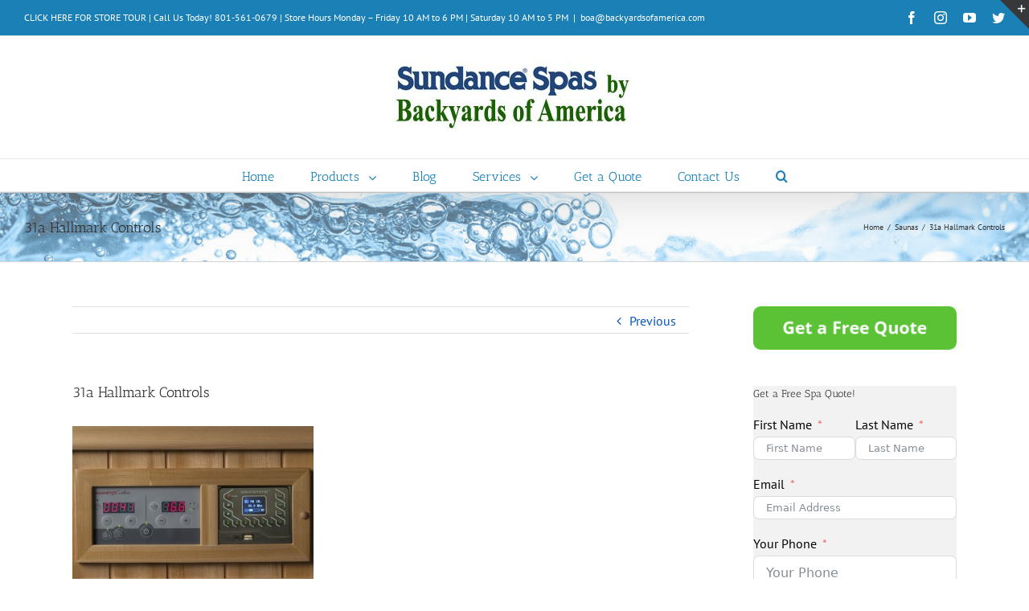

--- FILE ---
content_type: text/html; charset=UTF-8
request_url: https://backyardsofamerica.com/easymedia/1378/attachment/31a-hallmark-controls/
body_size: 19888
content:
<!DOCTYPE html><html class="" dir="ltr" lang="en" prefix="og: https://ogp.me/ns#" prefix="og: http://ogp.me/ns# fb: http://ogp.me/ns/fb#"><head><script data-no-optimize="1">var litespeed_docref=sessionStorage.getItem("litespeed_docref");litespeed_docref&&(Object.defineProperty(document,"referrer",{get:function(){return litespeed_docref}}),sessionStorage.removeItem("litespeed_docref"));</script> <meta http-equiv="X-UA-Compatible" content="IE=edge" /><meta http-equiv="Content-Type" content="text/html; charset=utf-8"/><meta name="viewport" content="width=device-width, initial-scale=1" /><title>31a Hallmark Controls | Backyards of America - Hot Tubs in Sandy, Utah</title><style>img:is([sizes="auto" i], [sizes^="auto," i]) { contain-intrinsic-size: 3000px 1500px }</style><meta name="description" content="sauna in Utah" /><meta name="robots" content="max-image-preview:large" /><meta name="author" content="boaray"/><link rel="canonical" href="https://backyardsofamerica.com/easymedia/1378/attachment/31a-hallmark-controls/" /><meta name="generator" content="All in One SEO (AIOSEO) 4.8.5" /><meta property="og:locale" content="en_US" /><meta property="og:site_name" content="Backyards of America - Hot Tubs in Sandy, Utah | Your Hot Tub Experts!" /><meta property="og:type" content="article" /><meta property="og:title" content="31a Hallmark Controls | Backyards of America - Hot Tubs in Sandy, Utah" /><meta property="og:description" content="sauna in Utah" /><meta property="og:url" content="https://backyardsofamerica.com/easymedia/1378/attachment/31a-hallmark-controls/" /><meta property="article:published_time" content="2017-02-19T22:49:00+00:00" /><meta property="article:modified_time" content="2017-02-19T22:50:14+00:00" /><meta name="twitter:card" content="summary" /><meta name="twitter:title" content="31a Hallmark Controls | Backyards of America - Hot Tubs in Sandy, Utah" /><meta name="twitter:description" content="sauna in Utah" /> <script type="application/ld+json" class="aioseo-schema">{"@context":"https:\/\/schema.org","@graph":[{"@type":"BreadcrumbList","@id":"https:\/\/backyardsofamerica.com\/easymedia\/1378\/attachment\/31a-hallmark-controls\/#breadcrumblist","itemListElement":[{"@type":"ListItem","@id":"https:\/\/backyardsofamerica.com#listItem","position":1,"name":"Home","item":"https:\/\/backyardsofamerica.com","nextItem":{"@type":"ListItem","@id":"https:\/\/backyardsofamerica.com\/easymedia\/1378\/attachment\/31a-hallmark-controls\/#listItem","name":"31a Hallmark Controls"}},{"@type":"ListItem","@id":"https:\/\/backyardsofamerica.com\/easymedia\/1378\/attachment\/31a-hallmark-controls\/#listItem","position":2,"name":"31a Hallmark Controls","previousItem":{"@type":"ListItem","@id":"https:\/\/backyardsofamerica.com#listItem","name":"Home"}}]},{"@type":"ItemPage","@id":"https:\/\/backyardsofamerica.com\/easymedia\/1378\/attachment\/31a-hallmark-controls\/#itempage","url":"https:\/\/backyardsofamerica.com\/easymedia\/1378\/attachment\/31a-hallmark-controls\/","name":"31a Hallmark Controls | Backyards of America - Hot Tubs in Sandy, Utah","description":"sauna in Utah","inLanguage":"en","isPartOf":{"@id":"https:\/\/backyardsofamerica.com\/#website"},"breadcrumb":{"@id":"https:\/\/backyardsofamerica.com\/easymedia\/1378\/attachment\/31a-hallmark-controls\/#breadcrumblist"},"author":{"@id":"https:\/\/backyardsofamerica.com\/author\/boaray\/#author"},"creator":{"@id":"https:\/\/backyardsofamerica.com\/author\/boaray\/#author"},"datePublished":"2017-02-19T22:49:00+00:00","dateModified":"2017-02-19T22:50:14+00:00"},{"@type":"Organization","@id":"https:\/\/backyardsofamerica.com\/#organization","name":"Backyards of America - Hot Tubs in Sandy, Utah","description":"Your Hot Tub Experts!","url":"https:\/\/backyardsofamerica.com\/"},{"@type":"Person","@id":"https:\/\/backyardsofamerica.com\/author\/boaray\/#author","url":"https:\/\/backyardsofamerica.com\/author\/boaray\/","name":"boaray","image":{"@type":"ImageObject","@id":"https:\/\/backyardsofamerica.com\/easymedia\/1378\/attachment\/31a-hallmark-controls\/#authorImage","url":"https:\/\/backyardsofamerica.com\/wp-content\/litespeed\/avatar\/d9ad84b2e18e2d9d4f7828eb5f3d1494.jpg?ver=1768667430","width":96,"height":96,"caption":"boaray"}},{"@type":"WebSite","@id":"https:\/\/backyardsofamerica.com\/#website","url":"https:\/\/backyardsofamerica.com\/","name":"Backyards of America - Hot Tubs in Sandy, Utah","description":"Your Hot Tub Experts!","inLanguage":"en","publisher":{"@id":"https:\/\/backyardsofamerica.com\/#organization"}}]}</script> <link rel='dns-prefetch' href='//ajax.googleapis.com' /><link rel="alternate" type="application/rss+xml" title="Backyards of America - Hot Tubs in Sandy, Utah &raquo; Feed" href="https://backyardsofamerica.com/feed/" /><link rel="alternate" type="application/rss+xml" title="Backyards of America - Hot Tubs in Sandy, Utah &raquo; Comments Feed" href="https://backyardsofamerica.com/comments/feed/" /><link rel="shortcut icon" href="https://backyardsofamerica.com/wp-content/uploads/2012/11/SUNDANCE-SPAS-APP-ICON-SPA-ORANGE-011.png" type="image/x-icon" /><link rel="apple-touch-icon" href="https://backyardsofamerica.com/wp-content/uploads/2015/03/logosquarebackyards.jpg"><link rel="apple-touch-icon" sizes="72x72" href="https://nna.353.myftpupload.com/wp-content/uploads/2015/03/logosquarebackyards.jpg"><link rel="alternate" type="application/rss+xml" title="Backyards of America - Hot Tubs in Sandy, Utah &raquo; 31a Hallmark Controls Comments Feed" href="https://backyardsofamerica.com/easymedia/1378/attachment/31a-hallmark-controls/feed/" /><link data-optimized="2" rel="stylesheet" href="https://backyardsofamerica.com/wp-content/litespeed/css/0edbe1b25c0434cb6511dd69ea367fbf.css?ver=9fcdf" /><style id='classic-theme-styles-inline-css' type='text/css'>/*! This file is auto-generated */
.wp-block-button__link{color:#fff;background-color:#32373c;border-radius:9999px;box-shadow:none;text-decoration:none;padding:calc(.667em + 2px) calc(1.333em + 2px);font-size:1.125em}.wp-block-file__button{background:#32373c;color:#fff;text-decoration:none}</style><style id='global-styles-inline-css' type='text/css'>:root{--wp--preset--aspect-ratio--square: 1;--wp--preset--aspect-ratio--4-3: 4/3;--wp--preset--aspect-ratio--3-4: 3/4;--wp--preset--aspect-ratio--3-2: 3/2;--wp--preset--aspect-ratio--2-3: 2/3;--wp--preset--aspect-ratio--16-9: 16/9;--wp--preset--aspect-ratio--9-16: 9/16;--wp--preset--color--black: #000000;--wp--preset--color--cyan-bluish-gray: #abb8c3;--wp--preset--color--white: #ffffff;--wp--preset--color--pale-pink: #f78da7;--wp--preset--color--vivid-red: #cf2e2e;--wp--preset--color--luminous-vivid-orange: #ff6900;--wp--preset--color--luminous-vivid-amber: #fcb900;--wp--preset--color--light-green-cyan: #7bdcb5;--wp--preset--color--vivid-green-cyan: #00d084;--wp--preset--color--pale-cyan-blue: #8ed1fc;--wp--preset--color--vivid-cyan-blue: #0693e3;--wp--preset--color--vivid-purple: #9b51e0;--wp--preset--gradient--vivid-cyan-blue-to-vivid-purple: linear-gradient(135deg,rgba(6,147,227,1) 0%,rgb(155,81,224) 100%);--wp--preset--gradient--light-green-cyan-to-vivid-green-cyan: linear-gradient(135deg,rgb(122,220,180) 0%,rgb(0,208,130) 100%);--wp--preset--gradient--luminous-vivid-amber-to-luminous-vivid-orange: linear-gradient(135deg,rgba(252,185,0,1) 0%,rgba(255,105,0,1) 100%);--wp--preset--gradient--luminous-vivid-orange-to-vivid-red: linear-gradient(135deg,rgba(255,105,0,1) 0%,rgb(207,46,46) 100%);--wp--preset--gradient--very-light-gray-to-cyan-bluish-gray: linear-gradient(135deg,rgb(238,238,238) 0%,rgb(169,184,195) 100%);--wp--preset--gradient--cool-to-warm-spectrum: linear-gradient(135deg,rgb(74,234,220) 0%,rgb(151,120,209) 20%,rgb(207,42,186) 40%,rgb(238,44,130) 60%,rgb(251,105,98) 80%,rgb(254,248,76) 100%);--wp--preset--gradient--blush-light-purple: linear-gradient(135deg,rgb(255,206,236) 0%,rgb(152,150,240) 100%);--wp--preset--gradient--blush-bordeaux: linear-gradient(135deg,rgb(254,205,165) 0%,rgb(254,45,45) 50%,rgb(107,0,62) 100%);--wp--preset--gradient--luminous-dusk: linear-gradient(135deg,rgb(255,203,112) 0%,rgb(199,81,192) 50%,rgb(65,88,208) 100%);--wp--preset--gradient--pale-ocean: linear-gradient(135deg,rgb(255,245,203) 0%,rgb(182,227,212) 50%,rgb(51,167,181) 100%);--wp--preset--gradient--electric-grass: linear-gradient(135deg,rgb(202,248,128) 0%,rgb(113,206,126) 100%);--wp--preset--gradient--midnight: linear-gradient(135deg,rgb(2,3,129) 0%,rgb(40,116,252) 100%);--wp--preset--font-size--small: 13px;--wp--preset--font-size--medium: 20px;--wp--preset--font-size--large: 36px;--wp--preset--font-size--x-large: 42px;--wp--preset--spacing--20: 0.44rem;--wp--preset--spacing--30: 0.67rem;--wp--preset--spacing--40: 1rem;--wp--preset--spacing--50: 1.5rem;--wp--preset--spacing--60: 2.25rem;--wp--preset--spacing--70: 3.38rem;--wp--preset--spacing--80: 5.06rem;--wp--preset--shadow--natural: 6px 6px 9px rgba(0, 0, 0, 0.2);--wp--preset--shadow--deep: 12px 12px 50px rgba(0, 0, 0, 0.4);--wp--preset--shadow--sharp: 6px 6px 0px rgba(0, 0, 0, 0.2);--wp--preset--shadow--outlined: 6px 6px 0px -3px rgba(255, 255, 255, 1), 6px 6px rgba(0, 0, 0, 1);--wp--preset--shadow--crisp: 6px 6px 0px rgba(0, 0, 0, 1);}:where(.is-layout-flex){gap: 0.5em;}:where(.is-layout-grid){gap: 0.5em;}body .is-layout-flex{display: flex;}.is-layout-flex{flex-wrap: wrap;align-items: center;}.is-layout-flex > :is(*, div){margin: 0;}body .is-layout-grid{display: grid;}.is-layout-grid > :is(*, div){margin: 0;}:where(.wp-block-columns.is-layout-flex){gap: 2em;}:where(.wp-block-columns.is-layout-grid){gap: 2em;}:where(.wp-block-post-template.is-layout-flex){gap: 1.25em;}:where(.wp-block-post-template.is-layout-grid){gap: 1.25em;}.has-black-color{color: var(--wp--preset--color--black) !important;}.has-cyan-bluish-gray-color{color: var(--wp--preset--color--cyan-bluish-gray) !important;}.has-white-color{color: var(--wp--preset--color--white) !important;}.has-pale-pink-color{color: var(--wp--preset--color--pale-pink) !important;}.has-vivid-red-color{color: var(--wp--preset--color--vivid-red) !important;}.has-luminous-vivid-orange-color{color: var(--wp--preset--color--luminous-vivid-orange) !important;}.has-luminous-vivid-amber-color{color: var(--wp--preset--color--luminous-vivid-amber) !important;}.has-light-green-cyan-color{color: var(--wp--preset--color--light-green-cyan) !important;}.has-vivid-green-cyan-color{color: var(--wp--preset--color--vivid-green-cyan) !important;}.has-pale-cyan-blue-color{color: var(--wp--preset--color--pale-cyan-blue) !important;}.has-vivid-cyan-blue-color{color: var(--wp--preset--color--vivid-cyan-blue) !important;}.has-vivid-purple-color{color: var(--wp--preset--color--vivid-purple) !important;}.has-black-background-color{background-color: var(--wp--preset--color--black) !important;}.has-cyan-bluish-gray-background-color{background-color: var(--wp--preset--color--cyan-bluish-gray) !important;}.has-white-background-color{background-color: var(--wp--preset--color--white) !important;}.has-pale-pink-background-color{background-color: var(--wp--preset--color--pale-pink) !important;}.has-vivid-red-background-color{background-color: var(--wp--preset--color--vivid-red) !important;}.has-luminous-vivid-orange-background-color{background-color: var(--wp--preset--color--luminous-vivid-orange) !important;}.has-luminous-vivid-amber-background-color{background-color: var(--wp--preset--color--luminous-vivid-amber) !important;}.has-light-green-cyan-background-color{background-color: var(--wp--preset--color--light-green-cyan) !important;}.has-vivid-green-cyan-background-color{background-color: var(--wp--preset--color--vivid-green-cyan) !important;}.has-pale-cyan-blue-background-color{background-color: var(--wp--preset--color--pale-cyan-blue) !important;}.has-vivid-cyan-blue-background-color{background-color: var(--wp--preset--color--vivid-cyan-blue) !important;}.has-vivid-purple-background-color{background-color: var(--wp--preset--color--vivid-purple) !important;}.has-black-border-color{border-color: var(--wp--preset--color--black) !important;}.has-cyan-bluish-gray-border-color{border-color: var(--wp--preset--color--cyan-bluish-gray) !important;}.has-white-border-color{border-color: var(--wp--preset--color--white) !important;}.has-pale-pink-border-color{border-color: var(--wp--preset--color--pale-pink) !important;}.has-vivid-red-border-color{border-color: var(--wp--preset--color--vivid-red) !important;}.has-luminous-vivid-orange-border-color{border-color: var(--wp--preset--color--luminous-vivid-orange) !important;}.has-luminous-vivid-amber-border-color{border-color: var(--wp--preset--color--luminous-vivid-amber) !important;}.has-light-green-cyan-border-color{border-color: var(--wp--preset--color--light-green-cyan) !important;}.has-vivid-green-cyan-border-color{border-color: var(--wp--preset--color--vivid-green-cyan) !important;}.has-pale-cyan-blue-border-color{border-color: var(--wp--preset--color--pale-cyan-blue) !important;}.has-vivid-cyan-blue-border-color{border-color: var(--wp--preset--color--vivid-cyan-blue) !important;}.has-vivid-purple-border-color{border-color: var(--wp--preset--color--vivid-purple) !important;}.has-vivid-cyan-blue-to-vivid-purple-gradient-background{background: var(--wp--preset--gradient--vivid-cyan-blue-to-vivid-purple) !important;}.has-light-green-cyan-to-vivid-green-cyan-gradient-background{background: var(--wp--preset--gradient--light-green-cyan-to-vivid-green-cyan) !important;}.has-luminous-vivid-amber-to-luminous-vivid-orange-gradient-background{background: var(--wp--preset--gradient--luminous-vivid-amber-to-luminous-vivid-orange) !important;}.has-luminous-vivid-orange-to-vivid-red-gradient-background{background: var(--wp--preset--gradient--luminous-vivid-orange-to-vivid-red) !important;}.has-very-light-gray-to-cyan-bluish-gray-gradient-background{background: var(--wp--preset--gradient--very-light-gray-to-cyan-bluish-gray) !important;}.has-cool-to-warm-spectrum-gradient-background{background: var(--wp--preset--gradient--cool-to-warm-spectrum) !important;}.has-blush-light-purple-gradient-background{background: var(--wp--preset--gradient--blush-light-purple) !important;}.has-blush-bordeaux-gradient-background{background: var(--wp--preset--gradient--blush-bordeaux) !important;}.has-luminous-dusk-gradient-background{background: var(--wp--preset--gradient--luminous-dusk) !important;}.has-pale-ocean-gradient-background{background: var(--wp--preset--gradient--pale-ocean) !important;}.has-electric-grass-gradient-background{background: var(--wp--preset--gradient--electric-grass) !important;}.has-midnight-gradient-background{background: var(--wp--preset--gradient--midnight) !important;}.has-small-font-size{font-size: var(--wp--preset--font-size--small) !important;}.has-medium-font-size{font-size: var(--wp--preset--font-size--medium) !important;}.has-large-font-size{font-size: var(--wp--preset--font-size--large) !important;}.has-x-large-font-size{font-size: var(--wp--preset--font-size--x-large) !important;}
:where(.wp-block-post-template.is-layout-flex){gap: 1.25em;}:where(.wp-block-post-template.is-layout-grid){gap: 1.25em;}
:where(.wp-block-columns.is-layout-flex){gap: 2em;}:where(.wp-block-columns.is-layout-grid){gap: 2em;}
:root :where(.wp-block-pullquote){font-size: 1.5em;line-height: 1.6;}</style><link rel='stylesheet' id='jquery-ui-standard-css-css' href='//ajax.googleapis.com/ajax/libs/jqueryui/1.11.2/themes/smoothness/jquery-ui.css?ver=6.8.3' type='text/css' media='all' /><!--[if lte IE 9]><link rel='stylesheet' id='avada-IE-fontawesome-css' href='https://backyardsofamerica.com/wp-content/themes/Avada/includes/lib/assets/fonts/fontawesome/font-awesome.css' type='text/css' media='all' />
<![endif]-->
<!--[if IE]><link rel='stylesheet' id='avada-IE-css' href='https://backyardsofamerica.com/wp-content/themes/Avada/assets/css/ie.css' type='text/css' media='all' />
<![endif]--> <script type="litespeed/javascript" data-src="https://backyardsofamerica.com/wp-includes/js/jquery/jquery.min.js" id="jquery-core-js"></script> <link rel="https://api.w.org/" href="https://backyardsofamerica.com/wp-json/" /><link rel="alternate" title="JSON" type="application/json" href="https://backyardsofamerica.com/wp-json/wp/v2/media/11823" /><link rel="EditURI" type="application/rsd+xml" title="RSD" href="https://backyardsofamerica.com/xmlrpc.php?rsd" /><meta name="generator" content="WordPress 6.8.3" /><link rel='shortlink' href='https://backyardsofamerica.com/?p=11823' /><link rel="alternate" title="oEmbed (JSON)" type="application/json+oembed" href="https://backyardsofamerica.com/wp-json/oembed/1.0/embed?url=https%3A%2F%2Fbackyardsofamerica.com%2Feasymedia%2F1378%2Fattachment%2F31a-hallmark-controls%2F" /><link rel="alternate" title="oEmbed (XML)" type="text/xml+oembed" href="https://backyardsofamerica.com/wp-json/oembed/1.0/embed?url=https%3A%2F%2Fbackyardsofamerica.com%2Feasymedia%2F1378%2Fattachment%2F31a-hallmark-controls%2F&#038;format=xml" /><style type="text/css">.ui-widget {
font-family: inherit;
font-size: inherit;
}</style><!--[if lt IE 9]> <script src="https://backyardsofamerica.com/wp-content/plugins/easy-media-gallery/includes/js/func/html5.js" type="text/javascript"></script> <![endif]--><style type="text/css" id="custom-background-css">body.custom-background { background-image: url("https://backyardsofamerica.com/wp-content/uploads/2015/03/Clear-water-bubbles-sm.jpg"); background-position: center top; background-size: auto; background-repeat: repeat; background-attachment: scroll; }</style><meta name="generator" content="Powered by Slider Revolution 6.5.25 - responsive, Mobile-Friendly Slider Plugin for WordPress with comfortable drag and drop interface." />
 <script type="litespeed/javascript">(function(w,d,s,l,i){w[l]=w[l]||[];w[l].push({'gtm.start':new Date().getTime(),event:'gtm.js'});var f=d.getElementsByTagName(s)[0],j=d.createElement(s),dl=l!='dataLayer'?'&l='+l:'';j.async=!0;j.src='https://www.googletagmanager.com/gtm.js?id='+i+dl;f.parentNode.insertBefore(j,f)})(window,document,'script','dataLayer','GTM-PBH7FP4')</script> </head><body class="attachment wp-singular attachment-template-default single single-attachment postid-11823 attachmentid-11823 attachment-jpeg custom-background wp-theme-Avada fusion-image-hovers fusion-body ltr fusion-sticky-header no-tablet-sticky-header no-mobile-sticky-header no-mobile-slidingbar layout-wide-mode has-sidebar fusion-top-header menu-text-align-center mobile-menu-design-classic fusion-show-pagination-text fusion-header-layout-v5 avada-responsive avada-footer-fx-bg-parallax"><noscript><iframe data-lazyloaded="1" src="about:blank" data-litespeed-src="https://www.googletagmanager.com/ns.html?id=GTM-PBH7FP4"
height="0" width="0" style="display:none;visibility:hidden"></iframe></noscript><div id="wrapper" class=""><div id="home" style="position:relative;top:-1px;"></div><header class="fusion-header-wrapper fusion-header-shadow"><div class="fusion-header-v5 fusion-logo-center fusion-sticky-menu- fusion-sticky-logo- fusion-mobile-logo- fusion-sticky-menu-only fusion-header-menu-align-center fusion-mobile-menu-design-classic"><div class="fusion-secondary-header"><div class="fusion-row"><div class="fusion-alignleft"><div class="fusion-contact-info"><a href="https://goo.gl/maps/aiHgpa" Target = "new">CLICK HERE FOR STORE TOUR</a> |  Call Us Today! 801-561-0679 | Store Hours Monday – Friday 10 AM to 6 PM | Saturday 10 AM to 5 PM<span class="fusion-header-separator">|</span><a href="/cdn-cgi/l/email-protection#af898c969794c0ce898c999b94898c969794ce898c969694c4898c9e9d9e94ce898c9e9e9b94cbdcc0898c9e9f9d94ce898c9e9f9694caddc6898c969694898c96989481cc898c9e9e9e94898c9e9f9694">&#98;oa&#64;&#98;a&#99;k&#121;a&#114;dso&#102;a&#109;eri&#99;&#97;.c&#111;&#109;</a></div></div><div class="fusion-alignright"><div class="fusion-social-links-header"><div class="fusion-social-networks"><div class="fusion-social-networks-wrapper"><a  class="fusion-social-network-icon fusion-tooltip fusion-facebook fusion-icon-facebook" style="color:#ffffff;" href="https://www.facebook.com/backyardsofamerica" target="_blank" data-placement="bottom" data-title="Facebook" data-toggle="tooltip" title="Facebook"><span class="screen-reader-text">Facebook</span></a><a  class="fusion-social-network-icon fusion-tooltip fusion-instagram fusion-icon-instagram" style="color:#ffffff;" href="https://www.instagram.com/backyardsofamerica/" target="_blank" rel="noopener noreferrer" data-placement="bottom" data-title="Instagram" data-toggle="tooltip" title="Instagram"><span class="screen-reader-text">Instagram</span></a><a  class="fusion-social-network-icon fusion-tooltip fusion-youtube fusion-icon-youtube" style="color:#ffffff;" href="https://www.youtube.com/channel/UCQfldJvkUTrZ_et1e_MHNTw" target="_blank" rel="noopener noreferrer" data-placement="bottom" data-title="YouTube" data-toggle="tooltip" title="YouTube"><span class="screen-reader-text">YouTube</span></a><a  class="fusion-social-network-icon fusion-tooltip fusion-twitter fusion-icon-twitter fusion-last-social-icon" style="color:#ffffff;" href="https://twitter.com/backyardspas" target="_blank" rel="noopener noreferrer" data-placement="bottom" data-title="Twitter" data-toggle="tooltip" title="Twitter"><span class="screen-reader-text">Twitter</span></a></div></div></div></div></div></div><div class="fusion-header-sticky-height"></div><div class="fusion-sticky-header-wrapper"><div class="fusion-header"><div class="fusion-row"><div class="fusion-logo" data-margin-top="31px" data-margin-bottom="31px" data-margin-left="0px" data-margin-right="0px">
<a class="fusion-logo-link"  href="https://backyardsofamerica.com/" >
<img src="https://backyardsofamerica.com/wp-content/uploads/2014/11/logobackyardsofamerica.jpg" srcset="https://backyardsofamerica.com/wp-content/uploads/2014/11/logobackyardsofamerica.jpg 1x" width="300" height="90" alt="Backyards of America &#8211; Hot Tubs in Sandy, Utah Logo" retina_logo_url="" class="fusion-standard-logo" />
</a></div></div></div><div class="fusion-secondary-main-menu"><div class="fusion-row"><nav class="fusion-main-menu" aria-label="Main Menu"><ul role="menubar" id="menu-main_nav" class="fusion-menu"><li role="menuitem"  id="menu-item-11148"  class="menu-item menu-item-type-post_type menu-item-object-page menu-item-home menu-item-11148"  ><a  href="https://backyardsofamerica.com/" class="fusion-bar-highlight"><span class="menu-text">Home</span></a></li><li role="menuitem"  id="menu-item-628"  class="menu-item menu-item-type-custom menu-item-object-custom menu-item-has-children menu-item-628 fusion-dropdown-menu"  ><a  href="https://backyardsofamerica.com/products/sundance-spas/" class="fusion-bar-highlight"><span class="menu-text">Products</span> <span class="fusion-caret"><i class="fusion-dropdown-indicator"></i></span></a><ul role="menu" class="sub-menu"><li role="menuitem"  id="menu-item-758"  class="menu-item menu-item-type-post_type menu-item-object-page menu-item-has-children menu-item-758 fusion-dropdown-submenu"  ><a  href="https://backyardsofamerica.com/sundance-spas/" class="fusion-bar-highlight"><span>Sundance Spas™</span></a><ul role="menu" class="sub-menu"><li role="menuitem"  id="menu-item-11765"  class="menu-item menu-item-type-post_type menu-item-object-page menu-item-has-children menu-item-11765"  ><a  href="https://backyardsofamerica.com/980-series-spas/" class="fusion-bar-highlight"><span>980 Series Spas</span></a><ul role="menu" class="sub-menu"><li role="menuitem"  id="menu-item-11764"  class="menu-item menu-item-type-post_type menu-item-object-page menu-item-11764"  ><a  href="https://backyardsofamerica.com/kingston/" class="fusion-bar-highlight"><span>KINGSTON</span></a></li><li role="menuitem"  id="menu-item-11763"  class="menu-item menu-item-type-post_type menu-item-object-page menu-item-11763"  ><a  href="https://backyardsofamerica.com/claremont/" class="fusion-bar-highlight"><span>CLAREMONT</span></a></li></ul></li><li role="menuitem"  id="menu-item-759"  class="menu-item menu-item-type-post_type menu-item-object-page menu-item-has-children menu-item-759"  ><a  href="https://backyardsofamerica.com/sundance-spas/880-series-spas/" class="fusion-bar-highlight"><span>880 Series Spas</span></a><ul role="menu" class="sub-menu"><li role="menuitem"  id="menu-item-11325"  class="menu-item menu-item-type-post_type menu-item-object-page menu-item-11325"  ><a  href="https://backyardsofamerica.com/maxxus/" class="fusion-bar-highlight"><span>MAXXUS</span></a></li><li role="menuitem"  id="menu-item-11324"  class="menu-item menu-item-type-post_type menu-item-object-page menu-item-11324"  ><a  href="https://backyardsofamerica.com/aspen/" class="fusion-bar-highlight"><span>ASPEN</span></a></li><li role="menuitem"  id="menu-item-11323"  class="menu-item menu-item-type-post_type menu-item-object-page menu-item-11323"  ><a  href="https://backyardsofamerica.com/optima/" class="fusion-bar-highlight"><span>OPTIMA</span></a></li><li role="menuitem"  id="menu-item-11322"  class="menu-item menu-item-type-post_type menu-item-object-page menu-item-11322"  ><a  href="https://backyardsofamerica.com/cameo/" class="fusion-bar-highlight"><span>CAMEO</span></a></li><li role="menuitem"  id="menu-item-11321"  class="menu-item menu-item-type-post_type menu-item-object-page menu-item-11321"  ><a  href="https://backyardsofamerica.com/altamar/" class="fusion-bar-highlight"><span>ALTAMAR</span></a></li><li role="menuitem"  id="menu-item-11320"  class="menu-item menu-item-type-post_type menu-item-object-page menu-item-11320"  ><a  href="https://backyardsofamerica.com/marin/" class="fusion-bar-highlight"><span>MARIN</span></a></li><li role="menuitem"  id="menu-item-12331"  class="menu-item menu-item-type-post_type menu-item-object-page menu-item-12331"  ><a  href="https://backyardsofamerica.com/cambria/" class="fusion-bar-highlight"><span>CAMBRIA</span></a></li><li role="menuitem"  id="menu-item-11319"  class="menu-item menu-item-type-post_type menu-item-object-page menu-item-11319"  ><a  href="https://backyardsofamerica.com/capri/" class="fusion-bar-highlight"><span>CAPRI</span></a></li></ul></li><li role="menuitem"  id="menu-item-770"  class="menu-item menu-item-type-post_type menu-item-object-page menu-item-has-children menu-item-770"  ><a  href="https://backyardsofamerica.com/sundance-spas/780-series-spas/" class="fusion-bar-highlight"><span>780 Series Spas</span></a><ul role="menu" class="sub-menu"><li role="menuitem"  id="menu-item-11408"  class="menu-item menu-item-type-post_type menu-item-object-page menu-item-11408"  ><a  href="https://backyardsofamerica.com/hamilton/" class="fusion-bar-highlight"><span>HAMILTON</span></a></li><li role="menuitem"  id="menu-item-11409"  class="menu-item menu-item-type-post_type menu-item-object-page menu-item-11409"  ><a  href="https://backyardsofamerica.com/chelsee/" class="fusion-bar-highlight"><span>CHELSEE</span></a></li><li role="menuitem"  id="menu-item-12008"  class="menu-item menu-item-type-post_type menu-item-object-page menu-item-12008"  ><a  href="https://backyardsofamerica.com/bristol/" class="fusion-bar-highlight"><span>BRISTOL</span></a></li><li role="menuitem"  id="menu-item-12007"  class="menu-item menu-item-type-post_type menu-item-object-page menu-item-12007"  ><a  href="https://backyardsofamerica.com/hanover/" class="fusion-bar-highlight"><span>HANOVER</span></a></li><li role="menuitem"  id="menu-item-11406"  class="menu-item menu-item-type-post_type menu-item-object-page menu-item-11406"  ><a  href="https://backyardsofamerica.com/montclair/" class="fusion-bar-highlight"><span>MONTCLAIR</span></a></li><li role="menuitem"  id="menu-item-11405"  class="menu-item menu-item-type-post_type menu-item-object-page menu-item-11405"  ><a  href="https://backyardsofamerica.com/dover/" class="fusion-bar-highlight"><span>DOVER</span></a></li></ul></li><li role="menuitem"  id="menu-item-769"  class="menu-item menu-item-type-post_type menu-item-object-page menu-item-has-children menu-item-769"  ><a  href="https://backyardsofamerica.com/sundance-spas/680-series-spas/" class="fusion-bar-highlight"><span>680 Series Spas</span></a><ul role="menu" class="sub-menu"><li role="menuitem"  id="menu-item-11453"  class="menu-item menu-item-type-post_type menu-item-object-page menu-item-11453"  ><a  href="https://backyardsofamerica.com/ramona/" class="fusion-bar-highlight"><span>RAMONA</span></a></li><li role="menuitem"  id="menu-item-11454"  class="menu-item menu-item-type-post_type menu-item-object-page menu-item-11454"  ><a  href="https://backyardsofamerica.com/mckinley/" class="fusion-bar-highlight"><span>MCKINLEY</span></a></li><li role="menuitem"  id="menu-item-11451"  class="menu-item menu-item-type-post_type menu-item-object-page menu-item-11451"  ><a  href="https://backyardsofamerica.com/peyton/" class="fusion-bar-highlight"><span>PEYTON</span></a></li><li role="menuitem"  id="menu-item-11452"  class="menu-item menu-item-type-post_type menu-item-object-page menu-item-11452"  ><a  href="https://backyardsofamerica.com/edison/" class="fusion-bar-highlight"><span>EDISON</span></a></li><li role="menuitem"  id="menu-item-11943"  class="menu-item menu-item-type-post_type menu-item-object-page menu-item-11943"  ><a  href="https://backyardsofamerica.com/prado/" class="fusion-bar-highlight"><span>PRADO</span></a></li><li role="menuitem"  id="menu-item-11449"  class="menu-item menu-item-type-post_type menu-item-object-page menu-item-11449"  ><a  href="https://backyardsofamerica.com/tacoma/" class="fusion-bar-highlight"><span>TACOMA</span></a></li><li role="menuitem"  id="menu-item-11450"  class="menu-item menu-item-type-post_type menu-item-object-page menu-item-11450"  ><a  href="https://backyardsofamerica.com/denali/" class="fusion-bar-highlight"><span>DENALI</span></a></li></ul></li><li role="menuitem"  id="menu-item-12353"  class="menu-item menu-item-type-post_type menu-item-object-page menu-item-12353"  ><a  href="https://backyardsofamerica.com/smarttub-system/" class="fusion-bar-highlight"><span>SmartTub System</span></a></li></ul></li><li role="menuitem"  id="menu-item-757"  class="menu-item menu-item-type-post_type menu-item-object-page menu-item-757 fusion-dropdown-submenu"  ><a  href="https://backyardsofamerica.com/products/finnleo-saunas/" class="fusion-bar-highlight"><span>Finnleo Saunas</span></a></li><li role="menuitem"  id="menu-item-768"  class="menu-item menu-item-type-post_type menu-item-object-page menu-item-has-children menu-item-768 fusion-dropdown-submenu"  ><a  href="https://backyardsofamerica.com/products/swim-spas/" class="fusion-bar-highlight"><span>Swim Spas</span></a><ul role="menu" class="sub-menu"><li role="menuitem"  id="menu-item-12836"  class="menu-item menu-item-type-post_type menu-item-object-page menu-item-12836"  ><a  href="https://backyardsofamerica.com/vitaspa-xf2/" class="fusion-bar-highlight"><span>Vitaspa XF2</span></a></li><li role="menuitem"  id="menu-item-11720"  class="menu-item menu-item-type-post_type menu-item-object-page menu-item-11720"  ><a  href="https://backyardsofamerica.com/vitaspa-xl4/" class="fusion-bar-highlight"><span>VitaSpa XL4</span></a></li><li role="menuitem"  id="menu-item-11719"  class="menu-item menu-item-type-post_type menu-item-object-page menu-item-11719"  ><a  href="https://backyardsofamerica.com/vitaspa-xb4/" class="fusion-bar-highlight"><span>VitaSpa XB4</span></a></li><li role="menuitem"  id="menu-item-11718"  class="menu-item menu-item-type-post_type menu-item-object-page menu-item-11718"  ><a  href="https://backyardsofamerica.com/vitaspa-vl4/" class="fusion-bar-highlight"><span>VitaSpa VL4</span></a></li><li role="menuitem"  id="menu-item-11717"  class="menu-item menu-item-type-post_type menu-item-object-page menu-item-11717"  ><a  href="https://backyardsofamerica.com/vitaspa-vb4/" class="fusion-bar-highlight"><span>VitaSpa VB4</span></a></li><li role="menuitem"  id="menu-item-12330"  class="menu-item menu-item-type-post_type menu-item-object-page menu-item-12330"  ><a  href="https://backyardsofamerica.com/vitaspa-vm6/" class="fusion-bar-highlight"><span>VitaSpa VM6</span></a></li><li role="menuitem"  id="menu-item-11714"  class="menu-item menu-item-type-post_type menu-item-object-page menu-item-11714"  ><a  href="https://backyardsofamerica.com/vitaspa-vm8/" class="fusion-bar-highlight"><span>VitaSpa VM8</span></a></li></ul></li><li role="menuitem"  id="menu-item-12159"  class="menu-item menu-item-type-post_type menu-item-object-page menu-item-12159 fusion-dropdown-submenu"  ><a  href="https://backyardsofamerica.com/hot-tub-accessories/" class="fusion-bar-highlight"><span>Hot Tub Accessories</span></a></li><li role="menuitem"  id="menu-item-12454"  class="menu-item menu-item-type-post_type menu-item-object-page menu-item-12454 fusion-dropdown-submenu"  ><a  href="https://backyardsofamerica.com/covana/" class="fusion-bar-highlight"><span>Covana Covers</span></a></li><li role="menuitem"  id="menu-item-12526"  class="menu-item menu-item-type-post_type menu-item-object-page menu-item-12526 fusion-dropdown-submenu"  ><a  href="https://backyardsofamerica.com/specials/" class="fusion-bar-highlight"><span>Specials</span></a></li></ul></li><li role="menuitem"  id="menu-item-12110"  class="menu-item menu-item-type-post_type menu-item-object-page current_page_parent menu-item-12110"  ><a  href="https://backyardsofamerica.com/blog/" class="fusion-bar-highlight"><span class="menu-text">Blog</span></a></li><li role="menuitem"  id="menu-item-627"  class="menu-item menu-item-type-custom menu-item-object-custom menu-item-has-children menu-item-627 fusion-dropdown-menu"  ><a  href="https://backyardsofamerica.com/services/" class="fusion-bar-highlight"><span class="menu-text">Services</span> <span class="fusion-caret"><i class="fusion-dropdown-indicator"></i></span></a><ul role="menu" class="sub-menu"><li role="menuitem"  id="menu-item-765"  class="menu-item menu-item-type-post_type menu-item-object-page menu-item-765 fusion-dropdown-submenu"  ><a  href="https://backyardsofamerica.com/services/" class="fusion-bar-highlight"><span>Our Services</span></a></li><li role="menuitem"  id="menu-item-11458"  class="menu-item menu-item-type-post_type menu-item-object-page menu-item-11458 fusion-dropdown-submenu"  ><a  href="https://backyardsofamerica.com/spec-tech/" class="fusion-bar-highlight"><span>SPEC &#038; TECH</span></a></li><li role="menuitem"  id="menu-item-773"  class="menu-item menu-item-type-post_type menu-item-object-page menu-item-773 fusion-dropdown-submenu"  ><a  href="https://backyardsofamerica.com/services/water-chemistry/" class="fusion-bar-highlight"><span>Water Chemistry</span></a></li><li role="menuitem"  id="menu-item-781"  class="menu-item menu-item-type-post_type menu-item-object-page menu-item-781 fusion-dropdown-submenu"  ><a  href="https://backyardsofamerica.com/videos/" class="fusion-bar-highlight"><span>How To Videos</span></a></li></ul></li><li role="menuitem"  id="menu-item-12525"  class="menu-item menu-item-type-post_type menu-item-object-page menu-item-12525"  ><a  href="https://backyardsofamerica.com/kingston/" class="fusion-bar-highlight"><span class="menu-text">Get a Quote</span></a></li><li role="menuitem"  id="menu-item-12111"  class="menu-item menu-item-type-post_type menu-item-object-page menu-item-12111"  ><a  href="https://backyardsofamerica.com/contact-us/" class="fusion-bar-highlight"><span class="menu-text">Contact Us</span></a></li><li class="fusion-custom-menu-item fusion-main-menu-search"><a class="fusion-main-menu-icon fusion-bar-highlight" href="#" aria-hidden="true" aria-label="Search" data-title="Search" title="Search"></a><div class="fusion-custom-menu-item-contents"><form role="search" class="searchform" method="get" action="https://backyardsofamerica.com/"><div class="search-table"><div class="search-field">
<input type="text" value="" name="s" class="s" placeholder="Search ..." required aria-required="true" aria-label="Search ..."/></div><div class="search-button">
<input type="submit" class="searchsubmit" value="&#xf002;" /></div></div></form></div></li></ul></nav><nav class="fusion-mobile-nav-holder fusion-mobile-menu-text-align-left"></nav></div></div></div></div><div class="fusion-clearfix"></div></header><div id="sliders-container"></div><div class="fusion-page-title-bar fusion-page-title-bar-breadcrumbs fusion-page-title-bar-left"><div class="fusion-page-title-row"><div class="fusion-page-title-wrapper"><div class="fusion-page-title-captions"><h1 class="entry-title">31a Hallmark Controls</h1></div><div class="fusion-page-title-secondary"><div class="fusion-breadcrumbs"><span itemscope itemtype="http://data-vocabulary.org/Breadcrumb"><a itemprop="url" href="https://backyardsofamerica.com"><span itemprop="title">Home</span></a></span><span class="fusion-breadcrumb-sep">/</span><span itemscope itemtype="http://data-vocabulary.org/Breadcrumb"><a itemprop="url" href="https://backyardsofamerica.com/easymedia/1378/"><span itemprop="title">Saunas</span></a></span><span class="fusion-breadcrumb-sep">/</span><span class="breadcrumb-leaf">31a Hallmark Controls</span></div></div></div></div></div><main id="main" role="main" class="clearfix " style=""><div class="fusion-row" style=""><section id="content" style="float: left;"><div class="single-navigation clearfix"><div class="fusion-single-navigation-wrapper">
<a href="https://backyardsofamerica.com/easymedia/1378/" rel="prev">Previous</a></div></div><article id="post-11823" class="post post-11823 attachment type-attachment status-inherit hentry"><h2 class="entry-title fusion-post-title">31a Hallmark Controls</h2><div class="post-content"><p class="attachment"><a data-rel="iLightbox[postimages]" data-title="31a Hallmark Controls" data-caption="" href='https://backyardsofamerica.com/wp-content/uploads/2015/02/31a-Hallmark-Controls.jpg'><img data-lazyloaded="1" src="[data-uri]" fetchpriority="high" decoding="async" width="300" height="247" data-src="https://backyardsofamerica.com/wp-content/uploads/2015/02/31a-Hallmark-Controls-300x247.jpg" class="attachment-medium size-medium" alt="sauna in Utah" data-srcset="https://backyardsofamerica.com/wp-content/uploads/2015/02/31a-Hallmark-Controls-300x247.jpg 300w, https://backyardsofamerica.com/wp-content/uploads/2015/02/31a-Hallmark-Controls.jpg 705w" data-sizes="(max-width: 300px) 100vw, 300px" /></a></p><p>sauna in Utah</p></div><div class="fusion-meta-info"><div class="fusion-meta-info-wrapper">
<span class="vcard rich-snippet-hidden">
<span class="fn">
<a href="https://backyardsofamerica.com/author/boaray/" title="Posts by boaray" rel="author">boaray</a>			</span>
</span>
<span class="updated rich-snippet-hidden">
2017-02-19T22:50:14+00:00		</span>
<span>February 19th, 2017</span><span class="fusion-inline-sep">|</span><span class="fusion-comments"><a href="https://backyardsofamerica.com/easymedia/1378/attachment/31a-hallmark-controls/#respond">0 Comments</a></span></div></div><div class="fusion-sharing-box fusion-single-sharing-box share-box"><h4>Share This Story, Choose Your Platform!</h4><div class="fusion-social-networks"><div class="fusion-social-networks-wrapper"><a  class="fusion-social-network-icon fusion-tooltip fusion-facebook fusion-icon-facebook" style="color:#bebdbd;" href="https://www.facebook.com/sharer.php?u=https%3A%2F%2Fbackyardsofamerica.com%2Feasymedia%2F1378%2Fattachment%2F31a-hallmark-controls%2F&amp;t=31a%20Hallmark%20Controls" target="_blank" data-placement="top" data-title="Facebook" data-toggle="tooltip" title="Facebook"><span class="screen-reader-text">Facebook</span></a><a  class="fusion-social-network-icon fusion-tooltip fusion-twitter fusion-icon-twitter" style="color:#bebdbd;" href="https://twitter.com/share?text=31a%20Hallmark%20Controls&amp;url=https%3A%2F%2Fbackyardsofamerica.com%2Feasymedia%2F1378%2Fattachment%2F31a-hallmark-controls%2F" target="_blank" rel="noopener noreferrer" data-placement="top" data-title="Twitter" data-toggle="tooltip" title="Twitter"><span class="screen-reader-text">Twitter</span></a><a  class="fusion-social-network-icon fusion-tooltip fusion-linkedin fusion-icon-linkedin" style="color:#bebdbd;" href="https://www.linkedin.com/shareArticle?mini=true&amp;url=https://backyardsofamerica.com/easymedia/1378/attachment/31a-hallmark-controls/&amp;title=31a%20Hallmark%20Controls&amp;summary=sauna%20in%20Utah" target="_blank" rel="noopener noreferrer" data-placement="top" data-title="Linkedin" data-toggle="tooltip" title="Linkedin"><span class="screen-reader-text">Linkedin</span></a><a  class="fusion-social-network-icon fusion-tooltip fusion-reddit fusion-icon-reddit" style="color:#bebdbd;" href="http://reddit.com/submit?url=https://backyardsofamerica.com/easymedia/1378/attachment/31a-hallmark-controls/&amp;title=31a%20Hallmark%20Controls" target="_blank" rel="noopener noreferrer" data-placement="top" data-title="Reddit" data-toggle="tooltip" title="Reddit"><span class="screen-reader-text">Reddit</span></a><a class="fusion-social-network-icon fusion-tooltip fusion-tumblr fusion-icon-tumblr" style="color:#bebdbd;" href="https://www.tumblr.com/share/link?url=https%3A%2F%2Fbackyardsofamerica.com%2Feasymedia%2F1378%2Fattachment%2F31a-hallmark-controls%2F&amp;name=31a%20Hallmark%20Controls&amp;description=sauna%20in%20Utah" target="_blank" rel="noopener noreferrer" data-placement="top" data-title="Tumblr" data-toggle="tooltip" title="Tumblr"><span class="screen-reader-text">Tumblr</span></a><a  class="fusion-social-network-icon fusion-tooltip fusion-googleplus fusion-icon-googleplus" style="color:#bebdbd;" href="https://plus.google.com/share?url=https://backyardsofamerica.com/easymedia/1378/attachment/31a-hallmark-controls/" onclick="javascript:window.open(this.href,&#039;&#039;, &#039;menubar=no,toolbar=no,resizable=yes,scrollbars=yes,height=600,width=600&#039;);return false;" target="_blank" rel="noopener noreferrer" data-placement="top" data-title="Google+" data-toggle="tooltip" title="Google+"><span class="screen-reader-text">Google+</span></a><a class="fusion-social-network-icon fusion-tooltip fusion-pinterest fusion-icon-pinterest" style="color:#bebdbd;" href="https://pinterest.com/pin/create/button/?url=https%3A%2F%2Fbackyardsofamerica.com%2Feasymedia%2F1378%2Fattachment%2F31a-hallmark-controls%2F&amp;description=sauna%20in%20Utah&amp;media=https%3A%2F%2Fbackyardsofamerica.com%2Fwp-content%2Fuploads%2F2015%2F02%2F31a-Hallmark-Controls.jpg" target="_blank" rel="noopener noreferrer" data-placement="top" data-title="Pinterest" data-toggle="tooltip" title="Pinterest"><span class="screen-reader-text">Pinterest</span></a><a  class="fusion-social-network-icon fusion-tooltip fusion-vk fusion-icon-vk" style="color:#bebdbd;" href="http://vkontakte.ru/share.php?url=https%3A%2F%2Fbackyardsofamerica.com%2Feasymedia%2F1378%2Fattachment%2F31a-hallmark-controls%2F&amp;title=31a%20Hallmark%20Controls&amp;description=sauna%20in%20Utah" target="_blank" rel="noopener noreferrer" data-placement="top" data-title="Vk" data-toggle="tooltip" title="Vk"><span class="screen-reader-text">Vk</span></a><a class="fusion-social-network-icon fusion-tooltip fusion-mail fusion-icon-mail fusion-last-social-icon" style="color:#bebdbd;" href="/cdn-cgi/l/email-protection#[base64]" target="_self" rel="noopener noreferrer" data-placement="top" data-title="Email" data-toggle="tooltip" title="Email"><span class="screen-reader-text">Email</span></a><div class="fusion-clearfix"></div></div></div></div><div id="respond" class="comment-respond"><h3 id="reply-title" class="comment-reply-title">Leave A Comment <small><a rel="nofollow" id="cancel-comment-reply-link" href="/easymedia/1378/attachment/31a-hallmark-controls/#respond" style="display:none;">Cancel reply</a></small></h3><p class="must-log-in">You must be <a href="https://backyardsofamerica.com/wp-login.php?redirect_to=https%3A%2F%2Fbackyardsofamerica.com%2Feasymedia%2F1378%2Fattachment%2F31a-hallmark-controls%2F">logged in</a> to post a comment.</p></div></article></section><aside id="sidebar" role="complementary" class="sidebar fusion-widget-area fusion-content-widget-area fusion-sidebar-right fusion-blogsidebar" style="float: right;" ><section id="media_image-2" class="widget widget_media_image"><img data-lazyloaded="1" src="[data-uri]" width="300" height="64" data-src="https://backyardsofamerica.com/wp-content/uploads/2020/03/button_get-a-free-quote-300x64.png" class="image wp-image-12589  attachment-medium size-medium" alt="" style="max-width: 100%; height: auto;" decoding="async" data-srcset="https://backyardsofamerica.com/wp-content/uploads/2020/03/button_get-a-free-quote-200x43.png 200w, https://backyardsofamerica.com/wp-content/uploads/2020/03/button_get-a-free-quote-300x64.png 300w, https://backyardsofamerica.com/wp-content/uploads/2020/03/button_get-a-free-quote.png 307w" data-sizes="(max-width: 300px) 100vw, 300px" /></section><style>#widget-custom_cf7-2 #cf7_form_box{background-color:d1d4d1; color:000000; padding:10px;}
            	#widget-custom_cf7-2 .waiting, #widget-custom_cf7-2 .success{background:#fff;}
            	#widget-custom_cf7-2 textarea{
            		margin:5px 0;
            		height:80px;
            		width:95%;
            	}
            	#widget-custom_cf7-2 input[type="submit"]{
            		background: 0434c0;
            		color: 000000; 
            		-moz-border-radius: ;
                    -webkit-border-radius: ;
                    -khtml-border-radius: ;
                    border--radius: ;
            	}
            	#widget-custom_cf7-2 input[type="text"]{width:95%;}
            	#widget-custom_cf7-2 .wpcf7-response-output, #widget-custom_cf7-2 .wpcf7-not-valid-tip{display:none;}</style><section id="custom_cf7-2" class="widget widget_custom_cf7" style="background-color: #f2f2f2;border-style: dotted;border-color: #075f8c;border-width:0px;"><div class="heading"><h4 class="widget-title">Get a Free Spa Quote!</h4></div><div id="cf7_form_box"><div class='fluentform ff-default fluentform_wrapper_1 ffs_default_wrap'><form data-form_id="1" id="fluentform_1" class="frm-fluent-form fluent_form_1 ff-el-form-top ff_form_instance_1_1 ff-form-loading ff_has_v3_recptcha ffs_default" data-form_instance="ff_form_instance_1_1" method="POST" data-recptcha_key="6LfRFvgrAAAAAAhcYcSXP_ZI9mmlrxxiIvph-wwj" ><fieldset  style="border: none!important;margin: 0!important;padding: 0!important;background-color: transparent!important;box-shadow: none!important;outline: none!important; min-inline-size: 100%;"><legend class="ff_screen_reader_title" style="display: block; margin: 0!important;padding: 0!important;height: 0!important;text-indent: -999999px;width: 0!important;overflow:hidden;">Contact Form</legend><p style="display: none !important;" class="akismet-fields-container" data-prefix="ak_"><label>&#916;<textarea name="ak_hp_textarea" cols="45" rows="8" maxlength="100"></textarea></label><input type="hidden" id="ak_js_1" name="ak_js" value="200"/></p><div
style="display: none!important; position: absolute!important; transform: translateX(1000%)!important;"
class="ff-el-group ff-hpsf-container"
><div class="ff-el-input--label asterisk-right">
<label for="ff_1_item_sf" aria-label="Contact">
Contact                </label></div><div class="ff-el-input--content">
<input type="text"
name="item_1__fluent_sf"
class="ff-el-form-control"
id="ff_1_item_sf"
/></div></div>
<input type="hidden" id="__fluent_protection_token_1" class="fluent-form-token-field" name="__fluent_protection_token_1">
<input type='hidden' name='__fluent_form_embded_post_id' value='11823' /><input type="hidden" id="_fluentform_1_fluentformnonce" name="_fluentform_1_fluentformnonce" value="06f525cbdc" /><input type="hidden" name="_wp_http_referer" value="/easymedia/1378/attachment/31a-hallmark-controls/" /><div data-type="name-element" data-name="names" class=" ff-field_container ff-name-field-wrapper" ><div class='ff-t-container'><div class='ff-t-cell '><div class='ff-el-group'><div class="ff-el-input--label ff-el-is-required asterisk-right"><label for='ff_1_names_first_name_' id='label_ff_1_names_first_name_' >First Name</label></div><div class='ff-el-input--content'><input type="text" name="names[first_name]" id="ff_1_names_first_name_" class="ff-el-form-control" placeholder="First Name" aria-invalid="false" aria-required=true></div></div></div><div class='ff-t-cell '><div class='ff-el-group'><div class="ff-el-input--label ff-el-is-required asterisk-right"><label for='ff_1_names_last_name_' id='label_ff_1_names_last_name_' >Last Name</label></div><div class='ff-el-input--content'><input type="text" name="names[last_name]" id="ff_1_names_last_name_" class="ff-el-form-control" placeholder="Last Name" aria-invalid="false" aria-required=true></div></div></div></div></div><div class='ff-el-group'><div class="ff-el-input--label ff-el-is-required asterisk-right"><label for='ff_1_email' id='label_ff_1_email' aria-label="Email">Email</label></div><div class='ff-el-input--content'><input type="email" name="email" id="ff_1_email" class="ff-el-form-control" placeholder="Email Address" data-name="email"  aria-invalid="false" aria-required=true></div></div><div class='ff-el-group'><div class="ff-el-input--label ff-el-is-required asterisk-right"><label for='ff_1_phone' id='label_ff_1_phone' aria-label="Your Phone">Your Phone</label></div><div class='ff-el-input--content'><input name="phone" class="ff-el-form-control ff-el-phone" type="tel" placeholder="Your Phone" data-name="phone" id="ff_1_phone" inputmode="tel"  aria-invalid='false' aria-required=true></div></div><div class='ff-el-group'><div class="ff-el-input--label ff-el-is-required asterisk-right"><label for='ff_1_input_text' id='label_ff_1_input_text' aria-label="City">City</label></div><div class='ff-el-input--content'><input type="text" name="input_text" class="ff-el-form-control" data-name="input_text" id="ff_1_input_text"  aria-invalid="false" aria-required=true></div></div><div class='ff-el-group'><div class="ff-el-input--label asterisk-right"><label for='ff_1_dropdown' id='label_ff_1_dropdown' aria-label="Select Model">Select Model</label></div><div class='ff-el-input--content'><select name="dropdown" id="ff_1_dropdown" class="ff-el-form-control" data-name="dropdown" data-calc_value="0"  aria-invalid="false" aria-required="false" aria-labelledby="label_ff_1_dropdown"><option value="">- Select -</option><option value="Constance"  >Constance</option><option value="Victoria"  >Victoria</option><option value="Kingston"  >Kingston</option><option value="Claremont"  >Claremont</option><option value="Aspen"  >Aspen</option><option value="Maxxus"  >Maxxus</option><option value="Optima"  >Optima</option><option value="Cameo"  >Cameo</option><option value="Altamar"  >Altamar</option><option value="Marin"  >Marin</option><option value="Capri"  >Capri</option><option value="Hamilton"  >Hamilton</option><option value="Chelsee"  >Chelsee</option><option value="Certa"  >Certa</option><option value="Dover"  >Dover</option><option value="Bristol"  >Bristol</option><option value="Hanover"  >Hanover</option><option value="Peyton"  >Peyton</option><option value="Denali"  >Denali</option><option value="Tacoma"  >Tacoma</option><option value="Prado"  >Prado</option></select></div></div><div class='ff-el-group  ff_list_inline'><div class="ff-el-input--label asterisk-right"><label   aria-label="Number of People">Number of People</label></div><div class='ff-el-input--content'><div class='ff-el-form-check ff-el-form-check-'><label class='ff-el-form-check-label'><input  type="radio" name="input_radio" data-name="input_radio" class="ff-el-form-check-input ff-el-form-check-radio" value="2"  id='input_radio_d6641bb190087ed3439900311e4f0f3e' aria-label='2' aria-invalid='false' aria-required=false> <span>2</span></label></div><div class='ff-el-form-check ff-el-form-check-'><label class='ff-el-form-check-label'><input  type="radio" name="input_radio" data-name="input_radio" class="ff-el-form-check-input ff-el-form-check-radio" value="4"  id='input_radio_637806c0dc72e2b5c7d42588d0d7986c' aria-label='4' aria-invalid='false' aria-required=false> <span>4</span></label></div><div class='ff-el-form-check ff-el-form-check-'><label class='ff-el-form-check-label'><input  type="radio" name="input_radio" data-name="input_radio" class="ff-el-form-check-input ff-el-form-check-radio" value="6"  id='input_radio_78422364ad71852842d884cbc2c040c1' aria-label='6' aria-invalid='false' aria-required=false> <span>6</span></label></div><div class='ff-el-form-check ff-el-form-check-'><label class='ff-el-form-check-label'><input  type="radio" name="input_radio" data-name="input_radio" class="ff-el-form-check-input ff-el-form-check-radio" value="8"  id='input_radio_0a3d929f22a5eb95c7efe861b83e1206' aria-label='8' aria-invalid='false' aria-required=false> <span>8</span></label></div><div class='ff-el-form-check ff-el-form-check-'><label class='ff-el-form-check-label'><input  type="radio" name="input_radio" data-name="input_radio" class="ff-el-form-check-input ff-el-form-check-radio" value="10"  id='input_radio_cefedeef4119e2730d4cf31f3e3e944f' aria-label='10' aria-invalid='false' aria-required=false> <span>10</span></label></div><div class='ff-el-form-check ff-el-form-check-'><label class='ff-el-form-check-label'><input  type="radio" name="input_radio" data-name="input_radio" class="ff-el-form-check-input ff-el-form-check-radio" value="12"  id='input_radio_afb65bbd29cab4745f037a7d1964daf1' aria-label='12' aria-invalid='false' aria-required=false> <span>12</span></label></div></div></div><div class='ff-el-group'><div class="ff-el-input--label asterisk-right"><label for='ff_1_dropdown_1' id='label_ff_1_dropdown_1' aria-label="Do you want a Lounger">Do you want a Lounger</label></div><div class='ff-el-input--content'><select name="dropdown_1" id="ff_1_dropdown_1" class="ff-el-form-control" data-name="dropdown_1" data-calc_value="0"  aria-invalid="false" aria-required="false" aria-labelledby="label_ff_1_dropdown_1"><option value="">- Select -</option><option value="Yes"  >Yes</option><option value="No"  >No</option></select></div></div><div class='ff-el-group ff-text-left ff_submit_btn_wrapper'><button type="submit" class="ff-btn ff-btn-submit ff-btn-md ff_btn_style"  aria-label="Send">Send</button></div></fieldset></form><div id='fluentform_1_errors' class='ff-errors-in-stack ff_form_instance_1_1 ff-form-loading_errors ff_form_instance_1_1_errors'></div></div><div class="clear"></div></div></section><section id="enhancedtextwidget-2" class="widget widget_text enhanced-text-widget"><div class="heading"><h4 class="widget-title">What to Consider?</h4></div><div class="textwidget widget-text"><p>1. Size of Swim Spa<br />
2. Seating<br />
3. Impoprtance of exercise vs. relaxing / massage<br />
4. Access to yard<br />
5. Jet Types, Placement, etc.<br />
6. Filtration and Sanitizing systems<br />
7. Electrical Requirements<br />
8. Color choices<br />
9. Cover lifter type<br />
10. Tile Lines, swim markers<br />
11. Stereo & Lighting Options?<br />
12. Skirting wood or synthetic</p></div></section><style>#widget-custom_cf7-3 #cf7_form_box{background-color:d1d4d1; color:000000; padding:10px;}
            	#widget-custom_cf7-3 .waiting, #widget-custom_cf7-3 .success{background:#fff;}
            	#widget-custom_cf7-3 textarea{
            		margin:5px 0;
            		height:80px;
            		width:95%;
            	}
            	#widget-custom_cf7-3 input[type="submit"]{
            		background: 0434c0;
            		color: 000000; 
            		-moz-border-radius: ;
                    -webkit-border-radius: ;
                    -khtml-border-radius: ;
                    border--radius: ;
            	}
            	#widget-custom_cf7-3 input[type="text"]{width:95%;}
            	#widget-custom_cf7-3 .wpcf7-response-output, #widget-custom_cf7-3 .wpcf7-not-valid-tip{display:none;}</style><section id="custom_cf7-3" class="widget widget_custom_cf7" style="background-color: #f2f2f2;border-style: dotted;border-color: #000000;border-width:0px;"><div class="heading"><h4 class="widget-title">Get a Free Swim Spa Quote</h4></div><div id="cf7_form_box"><div class='fluentform ff-default fluentform_wrapper_3 ffs_default_wrap'><form data-form_id="3" id="fluentform_3" class="frm-fluent-form fluent_form_3 ff-el-form-top ff_form_instance_3_2 ff-form-loading ff_has_v3_recptcha ff_has_v3_recptcha ffs_default" data-form_instance="ff_form_instance_3_2" method="POST" data-recptcha_key="6LfRFvgrAAAAAAhcYcSXP_ZI9mmlrxxiIvph-wwj" ><fieldset  style="border: none!important;margin: 0!important;padding: 0!important;background-color: transparent!important;box-shadow: none!important;outline: none!important; min-inline-size: 100%;"><legend class="ff_screen_reader_title" style="display: block; margin: 0!important;padding: 0!important;height: 0!important;text-indent: -999999px;width: 0!important;overflow:hidden;">Swim Spa</legend><p style="display: none !important;" class="akismet-fields-container" data-prefix="ak_"><label>&#916;<textarea name="ak_hp_textarea" cols="45" rows="8" maxlength="100"></textarea></label><input type="hidden" id="ak_js_2" name="ak_js" value="101"/></p><div
style="display: none!important; position: absolute!important; transform: translateX(1000%)!important;"
class="ff-el-group ff-hpsf-container"
><div class="ff-el-input--label asterisk-right">
<label for="ff_3_item_sf" aria-label="Contact">
Contact                </label></div><div class="ff-el-input--content">
<input type="text"
name="item_3__fluent_sf"
class="ff-el-form-control"
id="ff_3_item_sf"
/></div></div>
<input type="hidden" id="__fluent_protection_token_3" class="fluent-form-token-field" name="__fluent_protection_token_3">
<input type='hidden' name='__fluent_form_embded_post_id' value='11823' /><input type="hidden" id="_fluentform_3_fluentformnonce" name="_fluentform_3_fluentformnonce" value="06f525cbdc" /><input type="hidden" name="_wp_http_referer" value="/easymedia/1378/attachment/31a-hallmark-controls/" /><div data-type="name-element" data-name="names" class=" ff-field_container ff-name-field-wrapper" ><div class='ff-t-container'><div class='ff-t-cell '><div class='ff-el-group ff-el-form-top'><div class="ff-el-input--label ff-el-is-required asterisk-right"><label for='ff_3_2_names_first_name_' id='label_ff_3_2_names_first_name_' >First Name</label></div><div class='ff-el-input--content'><input type="text" name="names[first_name]" id="ff_3_2_names_first_name_" class="ff-el-form-control" placeholder="Enter Your First Name" aria-invalid="false" aria-required=true></div></div></div><div class='ff-t-cell '><div class='ff-el-group ff-el-form-top'><div class="ff-el-input--label ff-el-is-required asterisk-right"><label for='ff_3_2_names_last_name_' id='label_ff_3_2_names_last_name_' >Last Name</label></div><div class='ff-el-input--content'><input type="text" name="names[last_name]" id="ff_3_2_names_last_name_" class="ff-el-form-control" placeholder="Enter Your Last Name" aria-invalid="false" aria-required=true></div></div></div></div></div><div class='ff-el-group'><div class="ff-el-input--label ff-el-is-required asterisk-right"><label for='ff_3_2_email' id='label_ff_3_2_email' aria-label="Email">Email</label></div><div class='ff-el-input--content'><input type="email" name="email" id="ff_3_2_email" class="ff-el-form-control" placeholder="Email Address" data-name="email"  aria-invalid="false" aria-required=true></div></div><div class='ff-el-group'><div class="ff-el-input--label ff-el-is-required asterisk-right"><label for='ff_3_2_phone' id='label_ff_3_2_phone' aria-label="Your Phone">Your Phone</label></div><div class='ff-el-input--content'><input name="phone" class="ff-el-form-control ff-el-phone" type="tel" placeholder="Mobile Number" data-name="phone" id="ff_3_2_phone" inputmode="tel"  aria-invalid='false' aria-required=true></div></div><div class='ff-el-group'><div class="ff-el-input--label ff-el-is-required asterisk-right"><label for='ff_3_2_input_text' id='label_ff_3_2_input_text' aria-label="City">City</label></div><div class='ff-el-input--content'><input type="text" name="input_text" class="ff-el-form-control" placeholder="City" data-name="input_text" id="ff_3_2_input_text"  aria-invalid="false" aria-required=true></div></div><div class='ff-el-group'><div class="ff-el-input--label asterisk-right"><label for='ff_3_2_dropdown' id='label_ff_3_2_dropdown' aria-label="Select Model">Select Model</label></div><div class='ff-el-input--content'><select name="dropdown" id="ff_3_2_dropdown" class="ff-el-form-control" data-name="dropdown" data-calc_value="0"  aria-invalid="false" aria-required="false" aria-labelledby="label_ff_3_2_dropdown"><option value="">- Select -</option><option value="XS1"  >XS1</option><option value="XSR"  >XSR</option><option value="XL4"  >XL4</option><option value="XB4"  >XB4</option><option value="VL4"  >VL4</option><option value="VB4"  >VB4</option><option value="XSP"  >XSP</option><option value="XSD"  >XSD</option><option value="VM8"  >VM8</option></select></div></div><div class='ff-el-group  ff_list_inline'><div class="ff-el-input--label asterisk-right"><label   aria-label="Select Size">Select Size</label></div><div class='ff-el-input--content'><div class='ff-el-form-check ff-el-form-check-'><label class='ff-el-form-check-label'><input  type="checkbox" name="checkbox[]" data-name="checkbox" class="ff-el-form-check-input ff-el-form-check-checkbox" value="12"  id='checkbox_a85f67cb50d1468426b3345357c1e226' aria-label='12' aria-invalid='false' aria-required=false> <span>12</span></label></div><div class='ff-el-form-check ff-el-form-check-'><label class='ff-el-form-check-label'><input  type="checkbox" name="checkbox[]" data-name="checkbox" class="ff-el-form-check-input ff-el-form-check-checkbox" value="14"  id='checkbox_e3f77b6ad8e5b5e1bd82515cb223d697' aria-label='14' aria-invalid='false' aria-required=false> <span>14</span></label></div><div class='ff-el-form-check ff-el-form-check-'><label class='ff-el-form-check-label'><input  type="checkbox" name="checkbox[]" data-name="checkbox" class="ff-el-form-check-input ff-el-form-check-checkbox" value="16"  id='checkbox_93b3deec248c0212aa733979873c3344' aria-label='16' aria-invalid='false' aria-required=false> <span>16</span></label></div><div class='ff-el-form-check ff-el-form-check-'><label class='ff-el-form-check-label'><input  type="checkbox" name="checkbox[]" data-name="checkbox" class="ff-el-form-check-input ff-el-form-check-checkbox" value="18"  id='checkbox_8683afaf47b5d8457929b6dd0937b433' aria-label='18' aria-invalid='false' aria-required=false> <span>18</span></label></div></div></div><div class='ff-el-group'><div class="ff-el-input--label asterisk-right"><label for='ff_3_2_dropdown_1' id='label_ff_3_2_dropdown_1' aria-label="Exercise Equipement?">Exercise Equipement?</label></div><div class='ff-el-input--content'><select name="dropdown_1" id="ff_3_2_dropdown_1" class="ff-el-form-control" data-name="dropdown_1" data-calc_value="0"  aria-invalid="false" aria-required="false" aria-labelledby="label_ff_3_2_dropdown_1"><option value="">- Select -</option><option value="Yes"  >Yes</option><option value="No"  >No</option></select></div></div><div class='ff-el-group'><div class="ff-el-input--label asterisk-right"><label for='ff_3_2_dropdown_2' id='label_ff_3_2_dropdown_2' aria-label="Waterfalls?">Waterfalls?</label></div><div class='ff-el-input--content'><select name="dropdown_2" id="ff_3_2_dropdown_2" class="ff-el-form-control" data-name="dropdown_2" data-calc_value="0"  aria-invalid="false" aria-required="false" aria-labelledby="label_ff_3_2_dropdown_2"><option value="">- Select -</option><option value="Yes"  >Yes</option><option value="No"  >No</option></select></div></div><div class='ff-el-group'><div class="ff-el-input--label asterisk-right"><label for='ff_3_2_dropdown_3' id='label_ff_3_2_dropdown_3' aria-label="Steps?">Steps?</label></div><div class='ff-el-input--content'><select name="dropdown_3" id="ff_3_2_dropdown_3" class="ff-el-form-control" data-name="dropdown_3" data-calc_value="0"  aria-invalid="false" aria-required="false" aria-labelledby="label_ff_3_2_dropdown_3"><option value="">- Select -</option><option value="Yes"  >Yes</option><option value="No"  >No</option></select></div></div><div class='ff-el-group'><div class="ff-el-input--label asterisk-right"><label for='ff_3_2_dropdown_4' id='label_ff_3_2_dropdown_4' aria-label="DuoTemp?">DuoTemp?</label></div><div class='ff-el-input--content'><select name="dropdown_4" id="ff_3_2_dropdown_4" class="ff-el-form-control" data-name="dropdown_4" data-calc_value="0"  aria-invalid="false" aria-required="false" aria-labelledby="label_ff_3_2_dropdown_4"><option value="">- Select -</option><option value="Yes"  >Yes</option><option value="No"  >No</option></select></div></div><div class='ff-el-group'><div class="ff-el-input--label asterisk-right"><label for='ff_3_2_dropdown_5' id='label_ff_3_2_dropdown_5' aria-label="Delivery?">Delivery?</label></div><div class='ff-el-input--content'><select name="dropdown_5" id="ff_3_2_dropdown_5" class="ff-el-form-control" data-name="dropdown_5" data-calc_value="0"  aria-invalid="false" aria-required="false" aria-labelledby="label_ff_3_2_dropdown_5"><option value="">- Select -</option><option value="Yes"  >Yes</option><option value="No"  >No</option></select></div></div><div class='ff-el-group ff-text-left ff_submit_btn_wrapper'><button type="submit" class="ff-btn ff-btn-submit ff-btn-md ff_btn_style"  aria-label="Send">Send</button></div></fieldset></form><div id='fluentform_3_errors' class='ff-errors-in-stack ff_form_instance_3_2 ff-form-loading_errors ff_form_instance_3_2_errors'></div></div><div class="clear"></div></div></section><section id="enhancedtextwidget-3" class="widget widget_text enhanced-text-widget"><div class="heading"><h4 class="widget-title">What to Consider?</h4></div><div class="textwidget widget-text"><p>1. Size of sauna<br />
2. Heat source (traditional rock heat or Infrared) (dry or humid)<br />
3. 110v. or 220v.<br />
4. Lighting?<br />
5. Stereo?<br />
6. TV?<br />
7. Pre-built packages or custom cut?</p></div></section><style>#widget-custom_cf7-4 #cf7_form_box{background-color:d1d4d1; color:000000; padding:10px;}
            	#widget-custom_cf7-4 .waiting, #widget-custom_cf7-4 .success{background:#fff;}
            	#widget-custom_cf7-4 textarea{
            		margin:5px 0;
            		height:80px;
            		width:95%;
            	}
            	#widget-custom_cf7-4 input[type="submit"]{
            		background: 0434c0;
            		color: 000000; 
            		-moz-border-radius: ;
                    -webkit-border-radius: ;
                    -khtml-border-radius: ;
                    border--radius: ;
            	}
            	#widget-custom_cf7-4 input[type="text"]{width:95%;}
            	#widget-custom_cf7-4 .wpcf7-response-output, #widget-custom_cf7-4 .wpcf7-not-valid-tip{display:none;}</style><section id="custom_cf7-4" class="widget widget_custom_cf7" style="background-color: #f2f2f2;border-style: dotted;border-color: #000000;border-width:0px;"><div class="heading"><h4 class="widget-title">Get a Free Sauna Quote!</h4></div><div id="cf7_form_box"><div class='fluentform ff-default fluentform_wrapper_4 ffs_default_wrap'><form data-form_id="4" id="fluentform_4" class="frm-fluent-form fluent_form_4 ff-el-form-top ff_form_instance_4_3 ff-form-loading ff_has_v3_recptcha ff_has_v3_recptcha ff_has_v3_recptcha ffs_default" data-form_instance="ff_form_instance_4_3" method="POST" data-recptcha_key="6LfRFvgrAAAAAAhcYcSXP_ZI9mmlrxxiIvph-wwj" ><fieldset  style="border: none!important;margin: 0!important;padding: 0!important;background-color: transparent!important;box-shadow: none!important;outline: none!important; min-inline-size: 100%;"><legend class="ff_screen_reader_title" style="display: block; margin: 0!important;padding: 0!important;height: 0!important;text-indent: -999999px;width: 0!important;overflow:hidden;">Sauna</legend><p style="display: none !important;" class="akismet-fields-container" data-prefix="ak_"><label>&#916;<textarea name="ak_hp_textarea" cols="45" rows="8" maxlength="100"></textarea></label><input type="hidden" id="ak_js_3" name="ak_js" value="107"/></p><div
style="display: none!important; position: absolute!important; transform: translateX(1000%)!important;"
class="ff-el-group ff-hpsf-container"
><div class="ff-el-input--label asterisk-right">
<label for="ff_4_item_sf" aria-label="Subscribe">
Subscribe                </label></div><div class="ff-el-input--content">
<input type="text"
name="item_4__fluent_sf"
class="ff-el-form-control"
id="ff_4_item_sf"
/></div></div>
<input type="hidden" id="__fluent_protection_token_4" class="fluent-form-token-field" name="__fluent_protection_token_4">
<input type='hidden' name='__fluent_form_embded_post_id' value='11823' /><input type="hidden" id="_fluentform_4_fluentformnonce" name="_fluentform_4_fluentformnonce" value="06f525cbdc" /><input type="hidden" name="_wp_http_referer" value="/easymedia/1378/attachment/31a-hallmark-controls/" /><div data-type="name-element" data-name="names" class=" ff-field_container ff-name-field-wrapper" ><div class='ff-t-container'><div class='ff-t-cell '><div class='ff-el-group ff-el-form-top'><div class="ff-el-input--label ff-el-is-required asterisk-right"><label for='ff_4_3_names_first_name_' id='label_ff_4_3_names_first_name_' >First Name</label></div><div class='ff-el-input--content'><input type="text" name="names[first_name]" id="ff_4_3_names_first_name_" class="ff-el-form-control" placeholder="Enter Your First Name" aria-invalid="false" aria-required=true></div></div></div><div class='ff-t-cell '><div class='ff-el-group ff-el-form-top'><div class="ff-el-input--label ff-el-is-required asterisk-right"><label for='ff_4_3_names_last_name_' id='label_ff_4_3_names_last_name_' >Last Name</label></div><div class='ff-el-input--content'><input type="text" name="names[last_name]" id="ff_4_3_names_last_name_" class="ff-el-form-control" placeholder="Enter Your Last Name" aria-invalid="false" aria-required=true></div></div></div></div></div><div class='ff-el-group'><div class="ff-el-input--label ff-el-is-required asterisk-right"><label for='ff_4_3_email' id='label_ff_4_3_email' aria-label="Email">Email</label></div><div class='ff-el-input--content'><input type="email" name="email" id="ff_4_3_email" class="ff-el-form-control" placeholder="Email Address" data-name="email"  aria-invalid="false" aria-required=true></div></div><div class='ff-el-group'><div class="ff-el-input--label ff-el-is-required asterisk-right"><label for='ff_4_3_phone' id='label_ff_4_3_phone' aria-label="Your Phone">Your Phone</label></div><div class='ff-el-input--content'><input name="phone" class="ff-el-form-control ff-el-phone" type="tel" placeholder="Mobile Number" data-name="phone" id="ff_4_3_phone" inputmode="tel"  aria-invalid='false' aria-required=true></div></div><div class='ff-el-group'><div class="ff-el-input--label ff-el-is-required asterisk-right"><label for='ff_4_3_input_text' id='label_ff_4_3_input_text' aria-label="Your City">Your City</label></div><div class='ff-el-input--content'><input type="text" name="input_text" class="ff-el-form-control" data-name="input_text" id="ff_4_3_input_text"  aria-invalid="false" aria-required=true></div></div><div class='ff-el-group'><div class="ff-el-input--label asterisk-right"><label for='ff_4_3_input_text_1' id='label_ff_4_3_input_text_1' aria-label="Max Width">Max Width</label></div><div class='ff-el-input--content'><input type="text" name="input_text_1" class="ff-el-form-control" data-name="input_text_1" id="ff_4_3_input_text_1"  aria-invalid="false" aria-required=false></div></div><div class='ff-el-group'><div class="ff-el-input--label asterisk-right"><label for='ff_4_3_input_text_2' id='label_ff_4_3_input_text_2' aria-label="Max Length">Max Length</label></div><div class='ff-el-input--content'><input type="text" name="input_text_2" class="ff-el-form-control" data-name="input_text_2" id="ff_4_3_input_text_2"  aria-invalid="false" aria-required=false></div></div><div class='ff-el-group'><div class="ff-el-input--label asterisk-right"><label for='ff_4_3_input_text_3' id='label_ff_4_3_input_text_3' aria-label="Max Height">Max Height</label></div><div class='ff-el-input--content'><input type="text" name="input_text_3" class="ff-el-form-control" data-name="input_text_3" id="ff_4_3_input_text_3"  aria-invalid="false" aria-required=false></div></div><div class='ff-el-group'><div class="ff-el-input--label asterisk-right"><label for='ff_4_3_dropdown' id='label_ff_4_3_dropdown' aria-label="Heat Source">Heat Source</label></div><div class='ff-el-input--content'><select name="dropdown" id="ff_4_3_dropdown" class="ff-el-form-control" data-name="dropdown" data-calc_value="0"  aria-invalid="false" aria-required="false" aria-labelledby="label_ff_4_3_dropdown"><option value="">- Select -</option><option value="Traditional Rock"  >Traditional Rock</option><option value="Infrared"  >Infrared</option></select></div></div><div class='ff-el-group'><div class="ff-el-input--label asterisk-right"><label for='ff_4_3_dropdown_1' id='label_ff_4_3_dropdown_1' aria-label="Electrical">Electrical</label></div><div class='ff-el-input--content'><select name="dropdown_1" id="ff_4_3_dropdown_1" class="ff-el-form-control" data-name="dropdown_1" data-calc_value="0"  aria-invalid="false" aria-required="false" aria-labelledby="label_ff_4_3_dropdown_1"><option value="">- Select -</option><option value="110 v."  >110 v.</option><option value="220 v."  >220 v.</option></select></div></div><div class='ff-el-group'><div class="ff-el-input--label asterisk-right"><label for='ff_4_3_dropdown_2' id='label_ff_4_3_dropdown_2' aria-label="Stereo?">Stereo?</label></div><div class='ff-el-input--content'><select name="dropdown_2" id="ff_4_3_dropdown_2" class="ff-el-form-control" data-name="dropdown_2" data-calc_value="0"  aria-invalid="false" aria-required="false" aria-labelledby="label_ff_4_3_dropdown_2"><option value="">- Select -</option><option value="Yes"  >Yes</option><option value="No"  >No</option></select></div></div><div class='ff-el-group'><div class="ff-el-input--label asterisk-right"><label for='ff_4_3_dropdown_3' id='label_ff_4_3_dropdown_3' aria-label="TV?">TV?</label></div><div class='ff-el-input--content'><select name="dropdown_3" id="ff_4_3_dropdown_3" class="ff-el-form-control" data-name="dropdown_3" data-calc_value="0"  aria-invalid="false" aria-required="false" aria-labelledby="label_ff_4_3_dropdown_3"><option value="">- Select -</option><option value="Yes"  >Yes</option><option value="No"  >No</option></select></div></div><div class='ff-el-group'><div class="ff-el-input--label asterisk-right"><label for='ff_4_3_dropdown_4' id='label_ff_4_3_dropdown_4' aria-label="Specialty Lighting?">Specialty Lighting?</label></div><div class='ff-el-input--content'><select name="dropdown_4" id="ff_4_3_dropdown_4" class="ff-el-form-control" data-name="dropdown_4" data-calc_value="0"  aria-invalid="false" aria-required="false" aria-labelledby="label_ff_4_3_dropdown_4"><option value="">- Select -</option><option value="Yes"  >Yes</option><option value="No"  >No</option></select></div></div><div class='ff-el-group'><div class="ff-el-input--label asterisk-right"><label for='ff_4_3_dropdown_5' id='label_ff_4_3_dropdown_5' aria-label="Modular-prebuilt?">Modular-prebuilt?</label></div><div class='ff-el-input--content'><select name="dropdown_5" id="ff_4_3_dropdown_5" class="ff-el-form-control" data-name="dropdown_5" data-calc_value="0"  aria-invalid="false" aria-required="false" aria-labelledby="label_ff_4_3_dropdown_5"><option value="">- Select -</option><option value="Yes"  >Yes</option><option value="No"  >No</option></select></div></div><div class='ff-el-group'><div class="ff-el-input--label asterisk-right"><label for='ff_4_3_dropdown_6' id='label_ff_4_3_dropdown_6' aria-label="Custom Cut Package?">Custom Cut Package?</label></div><div class='ff-el-input--content'><select name="dropdown_6" id="ff_4_3_dropdown_6" class="ff-el-form-control" data-name="dropdown_6" data-calc_value="0"  aria-invalid="false" aria-required="false" aria-labelledby="label_ff_4_3_dropdown_6"><option value="">- Select -</option><option value="Yes"  >Yes</option><option value="No"  >No</option></select></div></div><div class='ff-el-group'><div class="ff-el-input--label asterisk-right"><label for='ff_4_3_dropdown_7' id='label_ff_4_3_dropdown_7' aria-label="Wood?">Wood?</label></div><div class='ff-el-input--content'><select name="dropdown_7" id="ff_4_3_dropdown_7" class="ff-el-form-control" data-name="dropdown_7" data-calc_value="0"  aria-invalid="false" aria-required="false" aria-labelledby="label_ff_4_3_dropdown_7"><option value="">- Select -</option><option value="Canadian Hemlock"  >Canadian Hemlock</option><option value="Red Cedar"  >Red Cedar</option><option value="Nordic White Spruce"  >Nordic White Spruce</option></select></div></div><div class='ff-el-group'><div class="ff-el-input--label asterisk-right"><label for='ff_4_3_dropdown_8' id='label_ff_4_3_dropdown_8' aria-label="Placement?">Placement?</label></div><div class='ff-el-input--content'><select name="dropdown_8" id="ff_4_3_dropdown_8" class="ff-el-form-control" data-name="dropdown_8" data-calc_value="0"  aria-invalid="false" aria-required="false" aria-labelledby="label_ff_4_3_dropdown_8"><option value="">- Select -</option><option value="Inside"  >Inside</option><option value="Outside"  >Outside</option></select></div></div><div class='ff-el-group ff-text-left ff_submit_btn_wrapper'><button type="submit" class="ff-btn ff-btn-submit ff-btn-md ff_btn_style"  aria-label="Send">Send</button></div></fieldset></form><div id='fluentform_4_errors' class='ff-errors-in-stack ff_form_instance_4_3 ff-form-loading_errors ff_form_instance_4_3_errors'></div></div><div class="clear"></div></div></section></aside></div></main><div class="fusion-footer"><footer role="contentinfo" class="fusion-footer-widget-area fusion-widget-area"><div class="fusion-row"><div class="fusion-columns fusion-columns-4 fusion-widget-area"><div class="fusion-column col-lg-3 col-md-3 col-sm-3"><section id="social_links-widget-2" class="fusion-footer-widget-column widget social_links"><h4 class="widget-title">Follow Us</h4><div class="fusion-social-networks"><div class="fusion-social-networks-wrapper">
<a class="fusion-social-network-icon fusion-tooltip fusion-facebook fusion-icon-facebook" href="https://www.facebook.com/backyardsofamerica"  data-placement="top" data-title="Facebook" data-toggle="tooltip" data-original-title=""  title="Facebook" aria-label="Facebook" rel="" target="new" style="font-size:16px;color:#bebdbd;"></a>
<a class="fusion-social-network-icon fusion-tooltip fusion-instagram fusion-icon-instagram" href="https://www.instagram.com/backyardsofamerica/"  data-placement="top" data-title="Instagram" data-toggle="tooltip" data-original-title=""  title="Instagram" aria-label="Instagram" rel="" target="new" style="font-size:16px;color:#bebdbd;"></a>
<a class="fusion-social-network-icon fusion-tooltip fusion-youtube fusion-icon-youtube" href="https://www.youtube.com/channel/UCQfldJvkUTrZ_et1e_MHNTw"  data-placement="top" data-title="Youtube" data-toggle="tooltip" data-original-title=""  title="YouTube" aria-label="YouTube" rel="" target="new" style="font-size:16px;color:#bebdbd;"></a>
<a class="fusion-social-network-icon fusion-tooltip fusion-twitter fusion-icon-twitter" href="https://twitter.com/backyardspas"  data-placement="top" data-title="Twitter" data-toggle="tooltip" data-original-title=""  title="Twitter" aria-label="Twitter" rel="" target="new" style="font-size:16px;color:#bebdbd;"></a>
<a class="fusion-social-network-icon fusion-tooltip fusion-flickr fusion-icon-flickr" href="https://www.flickr.com/photos/145213905@N04/"  data-placement="top" data-title="Flickr" data-toggle="tooltip" data-original-title=""  title="Flickr" aria-label="Flickr" rel="" target="new" style="font-size:16px;color:#bebdbd;"></a>
<a class="fusion-social-network-icon fusion-tooltip fusion-tumblr fusion-icon-tumblr" href="https://www.tumblr.com/blog/backyardsofamerica"  data-placement="top" data-title="Tumblr" data-toggle="tooltip" data-original-title=""  title="Tumblr" aria-label="Tumblr" rel="" target="new" style="font-size:16px;color:#bebdbd;"></a>
<a class="fusion-social-network-icon fusion-tooltip fusion-googleplus fusion-icon-googleplus" href="https://plus.google.com/+BackyardsofAmericaSandy/about"  data-placement="top" data-title="Google+" data-toggle="tooltip" data-original-title=""  title="Google+" aria-label="Google+" rel="" target="new" style="font-size:16px;color:#bebdbd;"></a>
<a class="fusion-social-network-icon fusion-tooltip fusion-yahoo fusion-icon-yahoo" href="https://local.yahoo.com/info-19893243-backyards-of-america-sundance-spas-sandy"  data-placement="top" data-title="Yahoo" data-toggle="tooltip" data-original-title=""  title="Yahoo" aria-label="Yahoo" rel="" target="new" style="font-size:16px;color:#bebdbd;"></a></div></div><div style="clear:both;"></div></section><section id="text-3" class="fusion-footer-widget-column widget widget_text"><h4 class="widget-title">Financing Available</h4><div class="textwidget"><p>Quick and easy financing provided by Mountain America Credit Union and OnSpot Financing. Apply in person and receive a decision in minutes or <a href="https://onspotfinancing.com/loanapp/loanapplication.aspx?pcode=450094&amp;lcode=&amp;fromQ=false&amp;trackingid=1a53dec8-7056-40c2-b5eb-9e66f549351d" target="_blank" rel="noopener">apply online by Clicking Here!</a></p><p><a href="https://onspotfinancing.com/loanapp/loanapplication.aspx?pcode=451770&amp;lcode=&amp;fromQ=false&amp;trackingid=1a53dec8-7056-40c2-b5eb-9e66f549351d" target="_blank" rel="noopener"><img data-lazyloaded="1" src="[data-uri]" decoding="async" class="alignnone" style="color: #1155cc; font-family: 'New serif'; font-size: 18.6667px;" data-src="https://backyardsofamerica.com/wp-content/uploads/2020/09/onspotlogolg-nobg.png.webp" alt="" width="136" height="85" data-saferedirecturl="https://www.google.com/url?q=https://onspotfinancing.com/%23consumer&amp;source=gmail&amp;ust=1618528844806000&amp;usg=AFQjCNEJFVuNB1ytOGVTlgyyz-cMqgU1lQ" /></a><br />
<a href="https://onspotfinancing.com/loanapp/loanapplication.aspx?pcode=451170&amp;lcode=&amp;fromQ=false&amp;trackingid=1a53dec8-7056-40c2-b5eb-9e66f549351d" target="_blank" rel="noopener"><button class="btn btn-primary btn-large applyNow" type="button">Apply Now</button></a></p></div><div style="clear:both;"></div></section><section id="media_image-3" class="fusion-footer-widget-column widget widget_media_image"><img data-lazyloaded="1" src="[data-uri]" width="300" height="202" data-src="https://backyardsofamerica.com/wp-content/uploads/2021/03/Aqua-100-winnerlogo-300x202.png.webp" class="image wp-image-12842  attachment-medium size-medium" alt="" style="max-width: 100%; height: auto;" decoding="async" data-srcset="https://backyardsofamerica.com/wp-content/uploads/2021/03/Aqua-100-winnerlogo-e1617059649415.png 200w, https://backyardsofamerica.com/wp-content/uploads/2021/03/Aqua-100-winnerlogo-300x202.png.webp 300w, https://backyardsofamerica.com/wp-content/uploads/2021/03/Aqua-100-winnerlogo-400x269.png 400w, https://backyardsofamerica.com/wp-content/uploads/2021/03/Aqua-100-winnerlogo-600x403.png 600w, https://backyardsofamerica.com/wp-content/uploads/2021/03/Aqua-100-winnerlogo-768x516.png.webp 768w, https://backyardsofamerica.com/wp-content/uploads/2021/03/Aqua-100-winnerlogo-800x538.png 800w, https://backyardsofamerica.com/wp-content/uploads/2021/03/Aqua-100-winnerlogo-1024x688.png.webp 1024w" data-sizes="(max-width: 300px) 100vw, 300px" /><div style="clear:both;"></div></section></div><div class="fusion-column col-lg-3 col-md-3 col-sm-3"><section id="widget_sp_image-4" class="fusion-footer-widget-column widget widget_sp_image"><h4 class="widget-title">Google-Reviews</h4><a href="https://goo.gl/maps/Zhg1dzttKb32" id="https://goo.gl/maps/Zhg1dzttKb32" target="_blank" class="widget_sp_image-image-link" title="Google-Reviews"><img data-lazyloaded="1" src="[data-uri]" width="245" height="206" alt="Google-Reviews" class="attachment-medium aligncenter" style="max-width: 100%;" data-src="https://backyardsofamerica.com/wp-content/uploads/2016/10/Google-Reviews.png" /></a><div class="widget_sp_image-description" ><p>Leave us a Review on Google</p></div><div style="clear:both;"></div></section><section id="widget_sp_image-2" class="fusion-footer-widget-column widget widget_sp_image"><h4 class="widget-title">Charter Member</h4><img data-lazyloaded="1" src="[data-uri]" width="250" height="75" alt="Charter Member" class="attachment-250x75 aligncenter" style="max-width: 100%;" data-src="https://backyardsofamerica.com/wp-content/uploads/2012/05/Utah-Hot-Tub-Association-Logo51.png" /><div style="clear:both;"></div></section></div><div class="fusion-column col-lg-3 col-md-3 col-sm-3"><section id="facebook-like-widget-3" class="fusion-footer-widget-column widget facebook_like"><h4 class="widget-title">Find us on Facebook</h4><div class="fb-like-box-container facebook-like-widget-3" id="fb-root"><div class="fb-page" data-href="https://www.facebook.com/backyardsofamerica" data-original-width="268" data-width="268" data-adapt-container-width="true" data-small-header="false" data-height="270" data-hide-cover="true" data-show-facepile="true" data-tabs=""></div></div><div style="clear:both;"></div></section><section id="text-2" class="fusion-footer-widget-column widget widget_text"><div class="textwidget"></div><div style="clear:both;"></div></section></div><div class="fusion-column fusion-column-last col-lg-3 col-md-3 col-sm-3"><section id="contact_info-widget-2" class="fusion-footer-widget-column widget contact_info"><h4 class="widget-title">Contact Info</h4><div class="contact-info-container"><p class="address">248 West 9240 South, Sandy, UT 84070</p><p class="phone">Phone: 801-561-0679</p><p class="fax">Fax: 801-542-8189</p><p class="email">Email: <a href="/cdn-cgi/l/email-protection#387a1e1b09090903591e1b0e0c031e1b0e0e03591e1b01010353411e1b010f031e1b09090c031e1b090808031e1b09090d03771e1b09080a03791e1b090801035d1e1b09090c031e1b09080d031e1b010103591e1b0c0e035b571e1b09080103">Backyards of America</a></p></div><div style="clear:both;"></div></section><section id="nav_menu-3" class="fusion-footer-widget-column widget widget_nav_menu"><div class="menu-footer_nav-container"><ul id="menu-footer_nav" class="menu"><li id="menu-item-11803" class="menu-item menu-item-type-post_type menu-item-object-page menu-item-11803"><a href="https://backyardsofamerica.com/about-us/">About Us</a></li><li id="menu-item-11918" class="menu-item menu-item-type-post_type menu-item-object-page menu-item-11918"><a href="https://backyardsofamerica.com/faq/">Frequently Asked Questions</a></li><li id="menu-item-11804" class="menu-item menu-item-type-post_type menu-item-object-page menu-item-11804"><a href="https://backyardsofamerica.com/meet-staff/">Meet Our Staff</a></li><li id="menu-item-780" class="menu-item menu-item-type-post_type menu-item-object-page menu-item-780"><a href="https://backyardsofamerica.com/sundance-spas/">Sundance Spas™</a></li><li id="menu-item-779" class="menu-item menu-item-type-post_type menu-item-object-page menu-item-779"><a href="https://backyardsofamerica.com/products/finnleo-saunas/">Finnleo Saunas</a></li><li id="menu-item-778" class="menu-item menu-item-type-post_type menu-item-object-page menu-item-778"><a href="https://backyardsofamerica.com/products/swim-spas/">Swim Spas</a></li><li id="menu-item-11944" class="menu-item menu-item-type-post_type menu-item-object-page menu-item-11944"><a href="https://backyardsofamerica.com/hot-tub-accessories/">Hot Tub Accessories</a></li><li id="menu-item-12013" class="menu-item menu-item-type-post_type menu-item-object-page current_page_parent menu-item-12013"><a href="https://backyardsofamerica.com/blog/">Blog</a></li></ul></div><div style="clear:both;"></div></section></div><div class="fusion-clearfix"></div></div></div></footer><footer id="footer" class="fusion-footer-copyright-area"><div class="fusion-row"><div class="fusion-copyright-content"><div class="fusion-copyright-notice"><div>
Copyright ©2018-2020 Backyards of America | All Rights Reserved | Design by <a href="http://webdesignbyjenn.com">Web Design by Jenn</a></div></div><div class="fusion-social-links-footer"><div class="fusion-social-networks"><div class="fusion-social-networks-wrapper"><a  class="fusion-social-network-icon fusion-tooltip fusion-facebook fusion-icon-facebook" style="color:#ffffff;" href="https://www.facebook.com/backyardsofamerica" target="_blank" data-placement="top" data-title="Facebook" data-toggle="tooltip" title="Facebook"><span class="screen-reader-text">Facebook</span></a><a  class="fusion-social-network-icon fusion-tooltip fusion-instagram fusion-icon-instagram" style="color:#ffffff;" href="https://www.instagram.com/backyardsofamerica/" target="_blank" rel="noopener noreferrer" data-placement="top" data-title="Instagram" data-toggle="tooltip" title="Instagram"><span class="screen-reader-text">Instagram</span></a><a  class="fusion-social-network-icon fusion-tooltip fusion-youtube fusion-icon-youtube" style="color:#ffffff;" href="https://www.youtube.com/channel/UCQfldJvkUTrZ_et1e_MHNTw" target="_blank" rel="noopener noreferrer" data-placement="top" data-title="YouTube" data-toggle="tooltip" title="YouTube"><span class="screen-reader-text">YouTube</span></a><a  class="fusion-social-network-icon fusion-tooltip fusion-twitter fusion-icon-twitter fusion-last-social-icon" style="color:#ffffff;" href="https://twitter.com/backyardspas" target="_blank" rel="noopener noreferrer" data-placement="top" data-title="Twitter" data-toggle="tooltip" title="Twitter"><span class="screen-reader-text">Twitter</span></a></div></div></div></div></div></footer></div><div id="slidingbar-area" class="slidingbar-area fusion-sliding-bar-area fusion-widget-area fusion-sliding-bar-position-top fusion-sliding-bar-text-align-left fusion-sliding-bar-toggle-triangle fusion-sliding-bar-sticky" data-breakpoint="800" data-toggle="triangle"><div class="fusion-sb-toggle-wrapper">
<a class="fusion-sb-toggle" href="#"><span class="screen-reader-text">Toggle Sliding Bar Area</span></a></div><div id="slidingbar" class="fusion-sliding-bar"><div class="fusion-row"><div class="fusion-columns row fusion-columns-2columns columns-2"><div class="fusion-column col-lg-6 col-md-6 col-sm-6"></div><div class="fusion-column col-lg-6 col-md-6 col-sm-6"></div><div class="fusion-clearfix"></div></div></div></div></div></div><a class="fusion-one-page-text-link fusion-page-load-link"></a> <script data-cfasync="false" src="/cdn-cgi/scripts/5c5dd728/cloudflare-static/email-decode.min.js"></script><script type="speculationrules">{"prefetch":[{"source":"document","where":{"and":[{"href_matches":"\/*"},{"not":{"href_matches":["\/wp-*.php","\/wp-admin\/*","\/wp-content\/uploads\/*","\/wp-content\/*","\/wp-content\/plugins\/*","\/wp-content\/themes\/Avada\/*","\/*\\?(.+)"]}},{"not":{"selector_matches":"a[rel~=\"nofollow\"]"}},{"not":{"selector_matches":".no-prefetch, .no-prefetch a"}}]},"eagerness":"conservative"}]}</script> <style>.grecaptcha-badge {
                        visibility: hidden;
                    }</style><style>form.fluent_form_1 .ff-btn-submit:not(.ff_btn_no_style) { background-color: var(--fluentform-primary); color: #ffffff; }</style><style>.grecaptcha-badge {
                        visibility: hidden;
                    }</style><style>form.fluent_form_3 .ff-btn-submit:not(.ff_btn_no_style) { background-color: var(--fluentform-primary); color: #ffffff; }</style><style>.grecaptcha-badge {
                        visibility: hidden;
                    }</style><style>form.fluent_form_4 .ff-btn-submit:not(.ff_btn_no_style) { background-color: var(--fluentform-primary); color: #ffffff; }</style><style id='rs-plugin-settings-inline-css' type='text/css'>.tp-caption a{color:#ff7302;text-shadow:none;-webkit-transition:all 0.2s ease-out;-moz-transition:all 0.2s ease-out;-o-transition:all 0.2s ease-out;-ms-transition:all 0.2s ease-out}.tp-caption a:hover{color:#ffa902}</style><!--[if IE 9]> <script type="text/javascript" src="https://backyardsofamerica.com/wp-content/themes/Avada/includes/lib/assets/min/js/general/fusion-ie9.js" id="fusion-ie9-js"></script> <![endif]--> <script type="litespeed/javascript" data-src="https://www.google.com/recaptcha/api.js?render=6LfRFvgrAAAAAAhcYcSXP_ZI9mmlrxxiIvph-wwj&amp;ver=6.1.11" id="google-recaptcha-js"></script> <script data-no-optimize="1">window.lazyLoadOptions=Object.assign({},{threshold:300},window.lazyLoadOptions||{});!function(t,e){"object"==typeof exports&&"undefined"!=typeof module?module.exports=e():"function"==typeof define&&define.amd?define(e):(t="undefined"!=typeof globalThis?globalThis:t||self).LazyLoad=e()}(this,function(){"use strict";function e(){return(e=Object.assign||function(t){for(var e=1;e<arguments.length;e++){var n,a=arguments[e];for(n in a)Object.prototype.hasOwnProperty.call(a,n)&&(t[n]=a[n])}return t}).apply(this,arguments)}function o(t){return e({},at,t)}function l(t,e){return t.getAttribute(gt+e)}function c(t){return l(t,vt)}function s(t,e){return function(t,e,n){e=gt+e;null!==n?t.setAttribute(e,n):t.removeAttribute(e)}(t,vt,e)}function i(t){return s(t,null),0}function r(t){return null===c(t)}function u(t){return c(t)===_t}function d(t,e,n,a){t&&(void 0===a?void 0===n?t(e):t(e,n):t(e,n,a))}function f(t,e){et?t.classList.add(e):t.className+=(t.className?" ":"")+e}function _(t,e){et?t.classList.remove(e):t.className=t.className.replace(new RegExp("(^|\\s+)"+e+"(\\s+|$)")," ").replace(/^\s+/,"").replace(/\s+$/,"")}function g(t){return t.llTempImage}function v(t,e){!e||(e=e._observer)&&e.unobserve(t)}function b(t,e){t&&(t.loadingCount+=e)}function p(t,e){t&&(t.toLoadCount=e)}function n(t){for(var e,n=[],a=0;e=t.children[a];a+=1)"SOURCE"===e.tagName&&n.push(e);return n}function h(t,e){(t=t.parentNode)&&"PICTURE"===t.tagName&&n(t).forEach(e)}function a(t,e){n(t).forEach(e)}function m(t){return!!t[lt]}function E(t){return t[lt]}function I(t){return delete t[lt]}function y(e,t){var n;m(e)||(n={},t.forEach(function(t){n[t]=e.getAttribute(t)}),e[lt]=n)}function L(a,t){var o;m(a)&&(o=E(a),t.forEach(function(t){var e,n;e=a,(t=o[n=t])?e.setAttribute(n,t):e.removeAttribute(n)}))}function k(t,e,n){f(t,e.class_loading),s(t,st),n&&(b(n,1),d(e.callback_loading,t,n))}function A(t,e,n){n&&t.setAttribute(e,n)}function O(t,e){A(t,rt,l(t,e.data_sizes)),A(t,it,l(t,e.data_srcset)),A(t,ot,l(t,e.data_src))}function w(t,e,n){var a=l(t,e.data_bg_multi),o=l(t,e.data_bg_multi_hidpi);(a=nt&&o?o:a)&&(t.style.backgroundImage=a,n=n,f(t=t,(e=e).class_applied),s(t,dt),n&&(e.unobserve_completed&&v(t,e),d(e.callback_applied,t,n)))}function x(t,e){!e||0<e.loadingCount||0<e.toLoadCount||d(t.callback_finish,e)}function M(t,e,n){t.addEventListener(e,n),t.llEvLisnrs[e]=n}function N(t){return!!t.llEvLisnrs}function z(t){if(N(t)){var e,n,a=t.llEvLisnrs;for(e in a){var o=a[e];n=e,o=o,t.removeEventListener(n,o)}delete t.llEvLisnrs}}function C(t,e,n){var a;delete t.llTempImage,b(n,-1),(a=n)&&--a.toLoadCount,_(t,e.class_loading),e.unobserve_completed&&v(t,n)}function R(i,r,c){var l=g(i)||i;N(l)||function(t,e,n){N(t)||(t.llEvLisnrs={});var a="VIDEO"===t.tagName?"loadeddata":"load";M(t,a,e),M(t,"error",n)}(l,function(t){var e,n,a,o;n=r,a=c,o=u(e=i),C(e,n,a),f(e,n.class_loaded),s(e,ut),d(n.callback_loaded,e,a),o||x(n,a),z(l)},function(t){var e,n,a,o;n=r,a=c,o=u(e=i),C(e,n,a),f(e,n.class_error),s(e,ft),d(n.callback_error,e,a),o||x(n,a),z(l)})}function T(t,e,n){var a,o,i,r,c;t.llTempImage=document.createElement("IMG"),R(t,e,n),m(c=t)||(c[lt]={backgroundImage:c.style.backgroundImage}),i=n,r=l(a=t,(o=e).data_bg),c=l(a,o.data_bg_hidpi),(r=nt&&c?c:r)&&(a.style.backgroundImage='url("'.concat(r,'")'),g(a).setAttribute(ot,r),k(a,o,i)),w(t,e,n)}function G(t,e,n){var a;R(t,e,n),a=e,e=n,(t=Et[(n=t).tagName])&&(t(n,a),k(n,a,e))}function D(t,e,n){var a;a=t,(-1<It.indexOf(a.tagName)?G:T)(t,e,n)}function S(t,e,n){var a;t.setAttribute("loading","lazy"),R(t,e,n),a=e,(e=Et[(n=t).tagName])&&e(n,a),s(t,_t)}function V(t){t.removeAttribute(ot),t.removeAttribute(it),t.removeAttribute(rt)}function j(t){h(t,function(t){L(t,mt)}),L(t,mt)}function F(t){var e;(e=yt[t.tagName])?e(t):m(e=t)&&(t=E(e),e.style.backgroundImage=t.backgroundImage)}function P(t,e){var n;F(t),n=e,r(e=t)||u(e)||(_(e,n.class_entered),_(e,n.class_exited),_(e,n.class_applied),_(e,n.class_loading),_(e,n.class_loaded),_(e,n.class_error)),i(t),I(t)}function U(t,e,n,a){var o;n.cancel_on_exit&&(c(t)!==st||"IMG"===t.tagName&&(z(t),h(o=t,function(t){V(t)}),V(o),j(t),_(t,n.class_loading),b(a,-1),i(t),d(n.callback_cancel,t,e,a)))}function $(t,e,n,a){var o,i,r=(i=t,0<=bt.indexOf(c(i)));s(t,"entered"),f(t,n.class_entered),_(t,n.class_exited),o=t,i=a,n.unobserve_entered&&v(o,i),d(n.callback_enter,t,e,a),r||D(t,n,a)}function q(t){return t.use_native&&"loading"in HTMLImageElement.prototype}function H(t,o,i){t.forEach(function(t){return(a=t).isIntersecting||0<a.intersectionRatio?$(t.target,t,o,i):(e=t.target,n=t,a=o,t=i,void(r(e)||(f(e,a.class_exited),U(e,n,a,t),d(a.callback_exit,e,n,t))));var e,n,a})}function B(e,n){var t;tt&&!q(e)&&(n._observer=new IntersectionObserver(function(t){H(t,e,n)},{root:(t=e).container===document?null:t.container,rootMargin:t.thresholds||t.threshold+"px"}))}function J(t){return Array.prototype.slice.call(t)}function K(t){return t.container.querySelectorAll(t.elements_selector)}function Q(t){return c(t)===ft}function W(t,e){return e=t||K(e),J(e).filter(r)}function X(e,t){var n;(n=K(e),J(n).filter(Q)).forEach(function(t){_(t,e.class_error),i(t)}),t.update()}function t(t,e){var n,a,t=o(t);this._settings=t,this.loadingCount=0,B(t,this),n=t,a=this,Y&&window.addEventListener("online",function(){X(n,a)}),this.update(e)}var Y="undefined"!=typeof window,Z=Y&&!("onscroll"in window)||"undefined"!=typeof navigator&&/(gle|ing|ro)bot|crawl|spider/i.test(navigator.userAgent),tt=Y&&"IntersectionObserver"in window,et=Y&&"classList"in document.createElement("p"),nt=Y&&1<window.devicePixelRatio,at={elements_selector:".lazy",container:Z||Y?document:null,threshold:300,thresholds:null,data_src:"src",data_srcset:"srcset",data_sizes:"sizes",data_bg:"bg",data_bg_hidpi:"bg-hidpi",data_bg_multi:"bg-multi",data_bg_multi_hidpi:"bg-multi-hidpi",data_poster:"poster",class_applied:"applied",class_loading:"litespeed-loading",class_loaded:"litespeed-loaded",class_error:"error",class_entered:"entered",class_exited:"exited",unobserve_completed:!0,unobserve_entered:!1,cancel_on_exit:!0,callback_enter:null,callback_exit:null,callback_applied:null,callback_loading:null,callback_loaded:null,callback_error:null,callback_finish:null,callback_cancel:null,use_native:!1},ot="src",it="srcset",rt="sizes",ct="poster",lt="llOriginalAttrs",st="loading",ut="loaded",dt="applied",ft="error",_t="native",gt="data-",vt="ll-status",bt=[st,ut,dt,ft],pt=[ot],ht=[ot,ct],mt=[ot,it,rt],Et={IMG:function(t,e){h(t,function(t){y(t,mt),O(t,e)}),y(t,mt),O(t,e)},IFRAME:function(t,e){y(t,pt),A(t,ot,l(t,e.data_src))},VIDEO:function(t,e){a(t,function(t){y(t,pt),A(t,ot,l(t,e.data_src))}),y(t,ht),A(t,ct,l(t,e.data_poster)),A(t,ot,l(t,e.data_src)),t.load()}},It=["IMG","IFRAME","VIDEO"],yt={IMG:j,IFRAME:function(t){L(t,pt)},VIDEO:function(t){a(t,function(t){L(t,pt)}),L(t,ht),t.load()}},Lt=["IMG","IFRAME","VIDEO"];return t.prototype={update:function(t){var e,n,a,o=this._settings,i=W(t,o);{if(p(this,i.length),!Z&&tt)return q(o)?(e=o,n=this,i.forEach(function(t){-1!==Lt.indexOf(t.tagName)&&S(t,e,n)}),void p(n,0)):(t=this._observer,o=i,t.disconnect(),a=t,void o.forEach(function(t){a.observe(t)}));this.loadAll(i)}},destroy:function(){this._observer&&this._observer.disconnect(),K(this._settings).forEach(function(t){I(t)}),delete this._observer,delete this._settings,delete this.loadingCount,delete this.toLoadCount},loadAll:function(t){var e=this,n=this._settings;W(t,n).forEach(function(t){v(t,e),D(t,n,e)})},restoreAll:function(){var e=this._settings;K(e).forEach(function(t){P(t,e)})}},t.load=function(t,e){e=o(e);D(t,e)},t.resetStatus=function(t){i(t)},t}),function(t,e){"use strict";function n(){e.body.classList.add("litespeed_lazyloaded")}function a(){console.log("[LiteSpeed] Start Lazy Load"),o=new LazyLoad(Object.assign({},t.lazyLoadOptions||{},{elements_selector:"[data-lazyloaded]",callback_finish:n})),i=function(){o.update()},t.MutationObserver&&new MutationObserver(i).observe(e.documentElement,{childList:!0,subtree:!0,attributes:!0})}var o,i;t.addEventListener?t.addEventListener("load",a,!1):t.attachEvent("onload",a)}(window,document);</script><script data-no-optimize="1">window.litespeed_ui_events=window.litespeed_ui_events||["mouseover","click","keydown","wheel","touchmove","touchstart"];var urlCreator=window.URL||window.webkitURL;function litespeed_load_delayed_js_force(){console.log("[LiteSpeed] Start Load JS Delayed"),litespeed_ui_events.forEach(e=>{window.removeEventListener(e,litespeed_load_delayed_js_force,{passive:!0})}),document.querySelectorAll("iframe[data-litespeed-src]").forEach(e=>{e.setAttribute("src",e.getAttribute("data-litespeed-src"))}),"loading"==document.readyState?window.addEventListener("DOMContentLoaded",litespeed_load_delayed_js):litespeed_load_delayed_js()}litespeed_ui_events.forEach(e=>{window.addEventListener(e,litespeed_load_delayed_js_force,{passive:!0})});async function litespeed_load_delayed_js(){let t=[];for(var d in document.querySelectorAll('script[type="litespeed/javascript"]').forEach(e=>{t.push(e)}),t)await new Promise(e=>litespeed_load_one(t[d],e));document.dispatchEvent(new Event("DOMContentLiteSpeedLoaded")),window.dispatchEvent(new Event("DOMContentLiteSpeedLoaded"))}function litespeed_load_one(t,e){console.log("[LiteSpeed] Load ",t);var d=document.createElement("script");d.addEventListener("load",e),d.addEventListener("error",e),t.getAttributeNames().forEach(e=>{"type"!=e&&d.setAttribute("data-src"==e?"src":e,t.getAttribute(e))});let a=!(d.type="text/javascript");!d.src&&t.textContent&&(d.src=litespeed_inline2src(t.textContent),a=!0),t.after(d),t.remove(),a&&e()}function litespeed_inline2src(t){try{var d=urlCreator.createObjectURL(new Blob([t.replace(/^(?:<!--)?(.*?)(?:-->)?$/gm,"$1")],{type:"text/javascript"}))}catch(e){d="data:text/javascript;base64,"+btoa(t.replace(/^(?:<!--)?(.*?)(?:-->)?$/gm,"$1"))}return d}</script><script data-no-optimize="1">var litespeed_vary=document.cookie.replace(/(?:(?:^|.*;\s*)_lscache_vary\s*\=\s*([^;]*).*$)|^.*$/,"");litespeed_vary||fetch("/wp-content/plugins/litespeed-cache/guest.vary.php",{method:"POST",cache:"no-cache",redirect:"follow"}).then(e=>e.json()).then(e=>{console.log(e),e.hasOwnProperty("reload")&&"yes"==e.reload&&(sessionStorage.setItem("litespeed_docref",document.referrer),window.location.reload(!0))});</script><script data-optimized="1" type="litespeed/javascript" data-src="https://backyardsofamerica.com/wp-content/litespeed/js/aede85ceccfccb1da52d27dd4917a991.js?ver=9fcdf"></script><script defer src="https://static.cloudflareinsights.com/beacon.min.js/vcd15cbe7772f49c399c6a5babf22c1241717689176015" integrity="sha512-ZpsOmlRQV6y907TI0dKBHq9Md29nnaEIPlkf84rnaERnq6zvWvPUqr2ft8M1aS28oN72PdrCzSjY4U6VaAw1EQ==" data-cf-beacon='{"version":"2024.11.0","token":"fd751c43fd3c43c185f9485d06b54fcb","r":1,"server_timing":{"name":{"cfCacheStatus":true,"cfEdge":true,"cfExtPri":true,"cfL4":true,"cfOrigin":true,"cfSpeedBrain":true},"location_startswith":null}}' crossorigin="anonymous"></script>
</body></html>
<!-- Page optimized by LiteSpeed Cache @2026-01-23 18:15:43 -->

<!-- Page cached by LiteSpeed Cache 7.7 on 2026-01-23 18:15:43 -->
<!-- Guest Mode -->
<!-- QUIC.cloud CCSS in queue -->
<!-- QUIC.cloud UCSS in queue -->